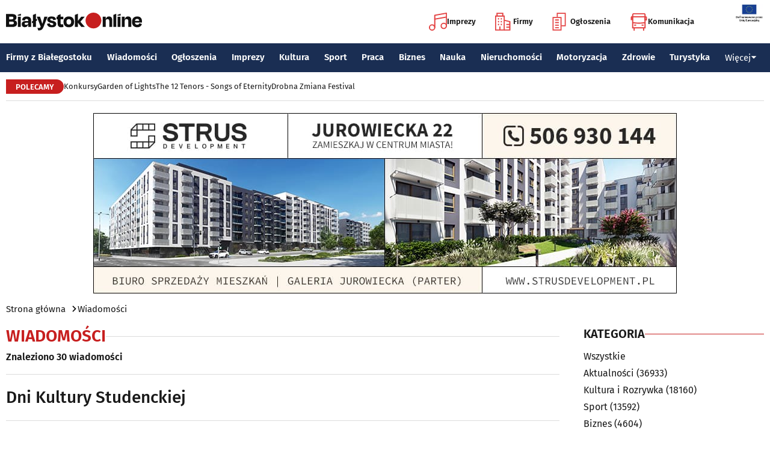

--- FILE ---
content_type: text/html; charset=utf-8
request_url: https://www.bialystokonline.pl/tag.php?s=4&q=Dni+Kultury+Studenckiej&sort=1&strona=1
body_size: 14648
content:

    
<!DOCTYPE html>
<html lang="pl">
		

<head>

<title>Wiadomości, Białystok Online Portal Miejski Białystok (Bialystok)</title>


<link rel="preload" href="/font/firasans-regular.woff2" as="font" type="font/woff2" crossorigin>
<link rel="preload" href="/font/firasans-semibold.woff2" as="font" type="font/woff2" crossorigin>
<link rel="preload" href="/font/firasans-medium.woff2" as="font" type="font/woff2" crossorigin>
	

<!-- Białystok, Bialystok -->
<meta name="title" content="Wiadomości, Białystok Online Portal Miejski Białystok (Bialystok)" /><meta name="keywords" content="białystok, bialystok, bstok, białystokonline, bialystokonline, Wiadomości, Dni Kultury Studenckiej, podlasie, online, on line, portal, miejski, informacje, rozrywka, biznes, motoryzacja, dom, mieszkanie, nauka, zdrowie, uroda, praca, turystyka, zakupy, firmy, katalog, firm, imprezy, koncert, lokale, repertuar, kina, teatr, rozkład, urzędy, hotele, ogłoszenia, drobne" /><meta name="description" content="Wiadomości, Białystok Online - Portal Miejski Białystok (Bialystok). Najpełniejsze i najbardziej aktualne źródło informacji o Białymstoku. Aktualne informacje, Rozrywka, Biznes, Motoryzacja, Dom i Mieszkanie, Nauka, Zdrowie i Uroda, Praca, Turystyka, Zakupy." /><meta name="abstract" content="białystok, bialystok, bstok, białystokonline, bialystokonline, Wiadomości, Dni Kultury Studenckiej, podlasie, online, on line, portal, miejski, informacje, rozrywka, biznes, motoryzacja, dom, mieszkanie, nauka, zdrowie, uroda, praca, turystyka, zakupy, firmy, katalog, firm, imprezy, koncert, lokale, repertuar, kina, teatr, rozkład, urzędy, hotele, ogłoszenia, drobne" /><meta name="robots" content="index, follow" />
	<meta name="GOOGLEBOT" content="index, follow" />
	<meta name="revisit-after" content="1 day" />

<meta name="agency" content="BiałystokOnline.pl" />
<meta name="author" content="BiałystokOnline.pl, Bialystok" />
<meta http-equiv="Content-Type" content="text/html; charset=utf-8" />
<meta name="viewport" content="width=device-width, initial-scale=1" />


<!-- OpenGraph data -->
	


	 
<link rel="icon" type="image/png" href="/img/favicon-96x96.png" sizes="96x96" />
<link rel="icon" type="image/svg+xml" href="/img/favicon.svg" />
<link rel="shortcut icon" href="/img/favicon.ico" />
<link rel="apple-touch-icon" sizes="180x180" href="/img/apple-touch-icon.png" />
<meta name="apple-mobile-web-app-title" content="BO" />
<link rel="manifest" href="/img/site.webmanifest" />

<script src="/js/main.min.js?202509292135" defer></script>
<link href="/css/main.min.css?202510172358" rel="stylesheet" type="text/css" />



<script src="https://consent.cookiefirst.com/sites/bialystokonline.pl-862477e6-c1c9-4c22-8cb0-685649c19c10/consent.js"></script>

	

<!-- Google tag (gtag.js) -->
<script async src="https://www.googletagmanager.com/gtag/js?id=G-Q656RGJPYY" data-cookiefirst-script="google_analytics" script="analytics_storage"></script>
<script>
  window.dataLayer = window.dataLayer || [];
  function gtag(){dataLayer.push(arguments);}
  gtag('js', new Date());
   gtag('config', 'G-Q656RGJPYY');</script>	
<!-- Facebook Pixel Code -->
<script type="text/plain" data-cookiefirst-script="facebook">
!function(f,b,e,v,n,t,s){if(f.fbq)return;n=f.fbq=function(){n.callMethod?
n.callMethod.apply(n,arguments):n.queue.push(arguments)};if(!f._fbq)f._fbq=n;
n.push=n;n.loaded=!0;n.version='2.0';n.queue=[];t=b.createElement(e);t.async=!0;
t.src=v;s=b.getElementsByTagName(e)[0];s.parentNode.insertBefore(t,s)}(window,
document,'script','https://connect.facebook.net/en_US/fbevents.js');
fbq('init', '763931190431104'); // Insert your pixel ID here.
fbq('track', 'PageView');
</script>
<noscript>
<img height="1" width="1" alt style="display:none" src="https://www.facebook.com/tr?id=763931190431104&ev=PageView&noscript=1" />
</noscript>
<!-- DO NOT MODIFY -->
<!-- End Facebook Pixel Code -->

<script src="https://rum-agent.eu-01.cloud.solarwinds.com/ra-e-1838253088687382528.js" async></script>

</head>

<body>

<header class="topmenu">
    <div class="topmenu-top container">
        <a href="/" title="Białystok Online">
            <img class="topmenu-bo" src="/img/bialystokonline.svg" width="208" height="22" alt="Białystok Online" />
        </a>
        <a href="/informacje,28.html" class="topmenu-ue">
            <picture>
                <source type="image/webp" srcset="/img/ue91.webp 1x,/img/ue182.webp 2x" media="(min-width:79.9375rem)" width="91" height="60" />
				<source type="image/jpg" srcset="/img/ue91.jpg 1x,/img/ue182.jpg 2x" media="(min-width:79.9375rem)" width="91" height="60" />
                <source type="image/webp" srcset="/img/ue45.webp 1x,/img/ue91.webp 2x" width="45" height="30" />
                <source type="image/jpg" srcset="/img/ue45.jpg 1x,/img/ue91.jpg 2x" width="45" height="30" />
                <img src="/img/ue45.jpg" width="45" height="30" alt="" />
            </picture>
        </a>
        <button class="topmenu-hamb" id="hamb-btn" aria-expanded="false" aria-controls="topmenu-nav" aria-haspopup="true" aria-label="Menu nawigacyjne">
            <span class="topmenu-hamb-line"></span>
        </button>
        <nav class="topmenu-ico">
            <ul class="topmenu-icoul">
                <li class="topmenu-icoli">
                    <a href="/imprezy" class="topmenu-icoa">
                        <span class="ico-note2" aria-hidden="true"></span>
                        Imprezy
                    </a>
                </li>
                <li class="topmenu-icoli">
                    <a href="/katalog-firm-i-instytucji" class="topmenu-icoa">
                        <span class="ico-build2" aria-hidden="true"></span>
                        Firmy
                    </a>
                </li>
                <li class="topmenu-icoli">
                    <a href="/ogloszenia" class="topmenu-icoa">
                        <span class="ico-paper2" aria-hidden="true"></span>
                        Ogłoszenia
                    </a>
                </li>
                <li class="topmenu-icoli">
                    <button class="topmenu-icoa">
                        <span class="ico-bus2" aria-hidden="true"></span>
                        Komunikacja
                    </button>
                    <ul class="topmenu-icoul2">
                        <li class="topmenu-icoli2">
                            <a href="/komunikacja-miejska" target=_blank class="topmenu-icoa2">Komunikacja miejska</a>
                        </li>
                        <li class="topmenu-icoli2">
                            <a href="/rozklad-jazdy-pkp-bialystok" class="topmenu-icoa2">Rozkład jazdy PKP Białystok</a>
                        </li>
                    </ul>
                </li>
            </ul>
        </nav>
    </div>
    <nav class="topmenu-nav" id="topmenu-nav" role="menu">
        <div class="topmenu-top container">
            <a href="/" title="Białystok Online">
                <img class="topmenu-bo" src="/img/bialystokonline.svg" width="208" height="22" alt="Białystok Online" />
            </a>
            <a href="/informacje,28.html" class="topmenu-ue">
                <picture>
                <source type="image/webp" srcset="/img/ue45.webp 1x,/img/ue91.webp 2x" />
				<source type="image/jpg" srcset="/img/ue45.jpg 1x,/img/ue91.jpg 2x" />
                <img src="/img/ue45.jpg" width="45" height="30" alt="" />
                </picture>
            </a>
            <button class="topmenu-hamb" id="hamb-btn-close" aria-expanded="true" aria-controls="topmenu-nav" aria-haspopup="true" aria-label="Menu nawigacyjne">
                <span class="topmenu-hamb-line"></span>
            </button>
        </div>
        <div class="topmenu-wrap">
            <ul class="topmenu-ulico">
                <li class="topmenu-li">
                    <a href="/imprezy" class="topmenu-ai">
                        <span class="topmenu-a-ico ico-note" aria-hidden="true"></span>
                        Imprezy
                    </a>
                </li>
                <li class="topmenu-li">
                    <a href="/katalog-firm-i-instytucji" class="topmenu-ai">
                        <span class="topmenu-a-ico ico-build" aria-hidden="true"></span>
                        Firmy
                    </a>
                </li>
                <li class="topmenu-li">
                    <a href="/ogloszenia" class="topmenu-ai">
                        <span class="topmenu-a-ico ico-paper" aria-hidden="true"></span>
                        Ogłoszenia
                    </a>
                </li>
                <li class="topmenu-li">
                    <button class="topmenu-ai topmenu-btn" data-js="expand-btn" aria-expanded="false">
                        <span class="topmenu-a-ico ico-bus" aria-hidden="true"></span>
                        Komunikacja
                        <span class="topmenu-arr"></span>
                    </button>
                    <ul class="topmenu-ul2 topmenu-ul2i">
                        <li class="topmenu-li2">
                            <a href="/komunikacja-miejska" class="topmenu-ai2">Komunikacja miejska</a>
                        </li>
                        <li class="topmenu-li2">
                            <a href="/rozklad-jazdy-pkp-bialystok" class="topmenu-ai2">Rozkład jazdy PKP Białystok</a>
                        </li>
                    </ul>
                </li>
            </ul>
            <ul class="topmenu-ul">
                <li class="topmenu-li">
                    <button class="topmenu-arr" data-js="expand-btn" aria-expanded="false"></button>
                    <a href="/katalog-firm-i-instytucji" class="topmenu-a">Firmy z Białegostoku</a>
                    <ul class="topmenu-ul2">
                        <li class="topmenu-li2">
                            <a href="/katalog-firm-i-instytucji" class="topmenu-a2">Znajdź firmę</a>
                        </li>
                        <li class="topmenu-li2">
                            <a href="/katalog-firm-i-instytucji" class="topmenu-a2">Katalog Firm i Instytucji</a>
                        </li>
                        <li class="topmenu-li2">
                            <a href="/gastronomia-i-jedzenie,grupa,18,1.html" class="topmenu-a2">Gastronomia</a>
                        </li>
                        <li class="topmenu-li2">
                            <a href="/promocje" class="topmenu-a2">Oferty firm</a>
                        </li>
                        <li class="topmenu-li2">
                            <a href="/formularz,dodaj-do-katalogu.html" class="topmenu-a2">+ Dodaj firmę</a>
                        </li>
                    </ul>
                </li>
                <li class="topmenu-li">
                    <button class="topmenu-arr" data-js="expand-btn" aria-expanded="false"></button>
                    <a href="/wiadomosci" class="topmenu-a">Wiadomości</a>
                    <ul class="topmenu-ul2">
                        <li class="topmenu-li2">
                            <a href="/aktualnosci,wiadomosci,1,1.html" class="topmenu-a2">Aktualności</a>
                        </li>
                        <li class="topmenu-li2">
                            <a href="/kultura-i-rozrywka,wiadomosci,2,1.html" class="topmenu-a2">Kultura i rozrywka</a>
                        </li>
                        <li class="topmenu-li2">
                            <a href="/sport,wiadomosci,3,1.html" class="topmenu-a2">Sport</a>
                        </li>
                        <li class="topmenu-li2">
                            <a href="/biznes,wiadomosci,4,1.html" class="topmenu-a2">Biznes</a>
                        </li>
                        <li class="topmenu-li2">
                            <a href="/praca,wiadomosci,10,1.html" class="topmenu-a2">Praca</a>
                        </li>
                        <li class="topmenu-li2">
                            <a href="/fotoreportaze,1.html" class="topmenu-a2">Fotoreportaże</a>
                        </li>
                    </ul>
                </li>
                <li class="topmenu-li">
                    <button class="topmenu-arr" data-js="expand-btn" aria-expanded="false"></button>
                    <a href="/ogloszenia" class="topmenu-a">Ogłoszenia</a>
                    <ul class="topmenu-ul2">
                        <li class="topmenu-li2">
                            <a href="/praca-oferty-pracy,ogloszenia,9,1.html" class="topmenu-a2">Praca: Oferty pracy</a>
                        </li>
                        <li class="topmenu-li2">
                            <a href="/praca-szukam-pracy,ogloszenia,8,1.html" class="topmenu-a2">Praca: Szukam pracy</a>
                        </li>
                        <li class="topmenu-li2">
                            <a href="/nieruchomosci-sprzedam-rynek-wtorny,ogloszenia,5,1.html" class="topmenu-a2">Nieruchomości: rynek wtórny</a>
                        </li>
                        <li class="topmenu-li2">
                            <a href="/nieruchomosci-sprzedam-rynek-pierwotny,ogloszenia,47,1.html" class="topmenu-a2">Nieruchomości: rynek pierwotny</a>
                        </li>
                        <li class="topmenu-li2">
                            <a href="/nieruchomosci-oferuje-do-wynajecia,ogloszenia,44,1.html" class="topmenu-a2">Nieruchomości: do wynajęcia</a>
                        </li>
                        <li class="topmenu-li2">
                            <a href="/promocje" class="topmenu-a2">Oferty firm</a>
                        </li>
                        <li class="topmenu-li2">
                            <a href="/dodaj-ogloszenie,9.html" class="topmenu-a2">+ Dodaj ofertę pracy</a>
                        </li>
                        <li class="topmenu-li2">
                            <a href="/dodaj-ogloszenie,5.html" class="topmenu-a2">+ Dodaj ofertę sprzedaży nieruchomości</a>
                        </li>
                    </ul>
                </li>
                <li class="topmenu-li">
                    <button class="topmenu-arr" data-js="expand-btn" aria-expanded="false"></button>
                    <a href="/imprezy" class="topmenu-a">Imprezy</a>
                    <ul class="topmenu-ul2">
                        <li class="topmenu-li2"><a href="/kultura-i-rozrywka,wiadomosci,2,1.html" class="topmenu-a2">Wiadomości: Kultura i Rozrywka</a></li>
                        <li class="topmenu-li2"><a href="/imprezy" class="topmenu-a2">Kalendarz wydarzeń</a></li>
                        <li class="topmenu-li2"><a href="/klubowe-taneczne-granie-do-piwa,imprezy,1,1.html" class="topmenu-a2">Imprezy klubowe</a></li>
                        <li class="topmenu-li2"><a href="/koncerty,imprezy,8,1.html" class="topmenu-a2">Koncerty</a></li>
                        <li class="topmenu-li2"><a href="/repertuar-kin-i-teatrow" class="topmenu-a2">Repertuar kina, teatr, opera</a></li>
                        <li class="topmenu-li2"><a href="/gastronomia-i-jedzenie,grupa,18,1.html" class="topmenu-a2">Gastronomia i jedzenie</a></li>
                        <li class="topmenu-li2"><a href="/rozrywka,grupa,19,1.html" class="topmenu-a2">Lokale rozrywkowe</a></li>
                        <li class="topmenu-li2"><a href="/konkursy" class="topmenu-a2">Konkursy</a></li>
                        <li class="topmenu-li2"><a href="/fotoreportaze,1.html" class="topmenu-a2">Fotoreportaże</a></li>
                        <li class="topmenu-li2"><a href="/formularz,zglos-impreze.html" class="topmenu-a2">+ Dodaj wydarzenie</a></li>
                    </ul>
                </li>
                <li class="topmenu-li">
                    <button class="topmenu-arr" data-js="expand-btn" aria-expanded="false"></button>
                    <a href="/kultura" class="topmenu-a">Kultura</a>
                    <ul class="topmenu-ul2">
                        <li class="topmenu-li2"><a href="/imprezy" class="topmenu-a2">Kalendarz wydarzeń</a></li>
                        <li class="topmenu-li2"><a href="/repertuar-kin-i-teatrow" class="topmenu-a2">Repertuar kina, teatr, opera</a></li>
                        <li class="topmenu-li2"><a href="/koncerty-muzyki-powaznej,imprezy,2,1.html" class="topmenu-a2">Koncerty muzyki poważnej</a></li>
                        <li class="topmenu-li2"><a href="/wystawy-wernisaze-wydarzenia-artystyczne,imprezy,5,1.html" class="topmenu-a2">Wystawy, wernisaże, wydarzenia artystyczne</a></li>
                        <li class="topmenu-li2"><a href="/kultura-sztuka,grupa,05,1.html" class="topmenu-a2">Obiekty kulturalne</a></li>
                        <li class="topmenu-li2"><a href="/konkursy" class="topmenu-a2">Konkursy</a></li>
                        <li class="topmenu-li2"><a href="/fotoreportaze,1.html" class="topmenu-a2">Fotoreportaże</a></li>
                        <li class="topmenu-li2"><a href="/formularz,zglos-impreze.html" class="topmenu-a2">+ Dodaj wydarzenie</a></li>
                    </ul>
                </li>
                <li class="topmenu-li">
                    <button class="topmenu-arr" data-js="expand-btn" aria-expanded="false"></button>
                    <a href="/sport" class="topmenu-a">Sport</a>
                    <ul class="topmenu-ul2">
                        <li class="topmenu-li2"><a href="/tag.php?s=4&q=jagiellonia" class="topmenu-a2">Jagiellonia</a></li>
                        <li class="topmenu-li2"><a href="/tag.php?s=4&q=podlaski+futbol" class="topmenu-a2">Podlaski futbol</a></li>
                        <li class="topmenu-li2"><a href="/tag.php?s=4&q=ściąga+kibica" class="topmenu-a2">Ściąga kibica</a></li>
                        <li class="topmenu-li2"><a href="/tag.php?s=4&q=bieganie" class="topmenu-a2">Bieganie</a></li>
                        <li class="topmenu-li2"><a href="/tag.php?s=4&q=koszykówka" class="topmenu-a2">Koszykówka</a></li>
                        <li class="topmenu-li2"><a href="/tag.php?s=4&q=siatkówka" class="topmenu-a2">Siatkówka</a></li>
                        <li class="topmenu-li2"><a href="/wydarzenia-sportowe-i-rekreacyjne,imprezy,4,1.html" class="topmenu-a2">Imprezy sportowe</a></li>
                        <li class="topmenu-li2"><a href="/sport-rozrywka-rekreacja,grupa,12,1.html" class="topmenu-a2">Obiekty sportowe</a></li>
                        <li class="topmenu-li2"><a href="/fotoreportaze,1.html" class="topmenu-a2">Fotoreportaże</a></li>
                        <li class="topmenu-li2"><a href="/formularz,zglos-impreze.html" class="topmenu-a2">+ Dodaj wydarzenie</a></li>
                    </ul>
                </li>
                <li class="topmenu-li">
                    <button class="topmenu-arr" data-js="expand-btn" aria-expanded="false"></button>
                    <a href="/praca" class="topmenu-a">Praca</a>
                    <ul class="topmenu-ul2">
                        <li class="topmenu-li2"><a href="/praca-oferty-pracy,ogloszenia,9,1.html" class="topmenu-a2">Oferty pracy</a></li>
                        <li class="topmenu-li2"><a href="/praca-szukam-pracy,ogloszenia,8,1.html" class="topmenu-a2">Szukam pracy</a></li>
                        <li class="topmenu-li2"><a href="/kursy-szkolenia,kategoria,336,02,0,1.html" class="topmenu-a2">Kursy i szkolenia</a></li>
                        <li class="topmenu-li2"><a href="/dodaj-ogloszenie,9.html" class="topmenu-a2">+ Dodaj ofertę pracy</a></li>
                    </ul>
                </li>
                <li class="topmenu-li">
                    <button class="topmenu-arr" data-js="expand-btn" aria-expanded="false"></button>
                    <a href="/biznes" class="topmenu-a">Biznes</a>
                    <ul class="topmenu-ul2">
                        <li class="topmenu-li2"><a href="/katalog-firm-i-instytucji" class="topmenu-a2">Znajdź firmę</a></li>
                        <li class="topmenu-li2"><a href="/katalog-firm-i-instytucji" class="topmenu-a2">Katalog Firm i Instytucji</a></li>
                        <li class="topmenu-li2"><a href="/biznes-prawo-ekonomia,grupa,10,1.html" class="topmenu-a2">Firmy: Biznes, prawo, ekonomia</a></li>
                        <li class="topmenu-li2"><a href="/reklama,grupa,16,1.html" class="topmenu-a2">Firmy: Reklama</a></li>
                        <li class="topmenu-li2"><a href="/urzedy-instytucje,grupa,03,1.html" class="topmenu-a2">Urzędy, instytucje</a></li>
                        <li class="topmenu-li2"><a href="/promocje" class="topmenu-a2">Oferty firm</a></li>
                        <li class="topmenu-li2"><a href="/formularz,dodaj-do-katalogu.html" class="topmenu-a2">+ Dodaj firmę</a></li>
                    </ul>
                </li>
                <li class="topmenu-li">
                    <button class="topmenu-arr" data-js="expand-btn" aria-expanded="false"></button>
                    <a href="/nauka" class="topmenu-a">Nauka</a>
                    <ul class="topmenu-ul2">
                        <li class="topmenu-li2"><a href="/szkoly-wyzsze,kategoria,5,02,0,1.html" class="topmenu-a2">Uczelnie wyższe</a></li>
                        <li class="topmenu-li2"><a href="/szkoly-policealne-i-podyplomowe,kategoria,6,02,0,1.html" class="topmenu-a2">Szkoły policealne i podyplomowe</a></li>
                        <li class="topmenu-li2"><a href="/szkoly-ponadpodstawowe-i-srednie,kategoria,4,02,0,1.html" class="topmenu-a2">Szkoły średnie</a></li>
                        <li class="topmenu-li2"><a href="/szkoly-podstawowe,kategoria,2,02,0,1.html" class="topmenu-a2">Szkoły podstawowe</a></li>
                        <li class="topmenu-li2"><a href="/przedszkola,kategoria,1,02,0,1.html" class="topmenu-a2">Przedszkola</a></li>
                        <li class="topmenu-li2"><a href="/kursy-szkolenia,kategoria,336,02,0,1.html" class="topmenu-a2">Kursy i szkolenia</a></li>
                        <li class="topmenu-li2"><a href="/nauka-korepetycje,ogloszenia,57,1.html" class="topmenu-a2">Korepetycje</a></li>
                        <li class="topmenu-li2"><a href="/formularz,dodaj-do-katalogu.html" class="topmenu-a2">+ Dodaj szkołę</a></li>
                    </ul>
                </li>
                <li class="topmenu-li">
                    <button class="topmenu-arr" data-js="expand-btn" aria-expanded="false"></button>
                    <a href="/nieruchomosci" class="topmenu-a">Nieruchomości</a>
                    <ul class="topmenu-ul2">
                        <li class="topmenu-li2"><a href="/dom-mieszkanie-budownictwo,grupa,01,1.html" class="topmenu-a2">Firmy: Dom, mieszkanie, budownictwo</a></li>
                        <li class="topmenu-li2"><a href="/agencje-nieruchomosci,kategoria,126,01,1.html" class="topmenu-a2">Agencje Nieruchomości</a></li>
                        <li class="topmenu-li2"><a href="/developerzy,kategoria,385,01,1.html" class="topmenu-a2">Developerzy</a></li>
                        <li class="topmenu-li2"><a href="/budowlane-materialy,kategoria,257,01,0,1.html" class="topmenu-a2">Budowlane materiały</a></li>
                        <li class="topmenu-li2"><a href="/drzwi-okna,kategoria,291,01,0,1.html" class="topmenu-a2">Drzwi i okna</a></li>
                        <li class="topmenu-li2"><a href="/meble-sklepy,kategoria,108,01,0,1.html" class="topmenu-a2">Meble</a></li>
                        <li class="topmenu-li2"><a href="/nieruchomosci-sprzedam-rynek-wtorny,ogloszenia,5,1.html" class="topmenu-a2">Nieruchomości: Rynek wtórny</a></li>
                        <li class="topmenu-li2"><a href="/nieruchomosci-sprzedam-rynek-pierwotny,ogloszenia,47,1.html" class="topmenu-a2">Oferty developerów</a></li>
                        <li class="topmenu-li2"><a href="/nieruchomosci-dzialki-grunty,ogloszenia,39,1.html" class="topmenu-a2">Działki, grunty</a></li>
                        <li class="topmenu-li2"><a href="/dodaj-ogloszenie,5.html" class="topmenu-a2">+ Dodaj ofertę sprzedaży nieruchomości</a></li>
						<li class="topmenu-li2"><a href="/dodaj-ogloszenie,47.html" class="topmenu-a2">+ Dodaj ofertę sprzedaży developera</a></li>																																																						
                    </ul>
                </li>
                <li class="topmenu-li">
                    <button class="topmenu-arr" data-js="expand-btn" aria-expanded="false"></button>
                    <a href="/motoryzacja" class="topmenu-a">Motoryzacja</a>
                    <ul class="topmenu-ul2">
                        <li class="topmenu-li2"><a href="/motoryzacja,grupa,08,1.html" class="topmenu-a2">Firmy: Motoryzacja</a></li>
                        <li class="topmenu-li2"><a href="/dealerzy,kategoria,200,08,0,1.html" class="topmenu-a2">Dealerzy</a></li>
                        <li class="topmenu-li2"><a href="/mechanika-pojazdowa,kategoria,190,08,0,1.html" class="topmenu-a2">Mechanika pojazdowa</a></li>
                        <li class="topmenu-li2"><a href="/blacharstwo-lakiernictwo,kategoria,325,08,0,1.html" class="topmenu-a2">Blacharstwo, lakiernictwo</a></li>
                        <li class="topmenu-li2"><a href="/akcesoria-i-czesci-zamienne,kategoria,178,08,0,1.html" class="topmenu-a2">Akcesoria i części zamienne</a></li>
                        <li class="topmenu-li2"><a href="/motoryzacja-sprzedam,ogloszenia,1,1.html" class="topmenu-a2">Ogłoszenia: Sprzedam</a></li>
                        <li class="topmenu-li2"><a href="/dodaj-ogloszenie,1.html" class="topmenu-a2">+ Dodaj ofertę sprzedaży auta</a></li>
                    </ul>
                </li>
                <li class="topmenu-li">
                    <button class="topmenu-arr" data-js="expand-btn" aria-expanded="false"></button>
                    <a href="/zdrowie" class="topmenu-a">Zdrowie</a>
                    <ul class="topmenu-ul2 is-rev">
                        <li class="topmenu-li2"><a href="/zdrowie-medycyna,grupa,07,1.html" class="topmenu-a2">Firmy: Zdrowie, medycyna</a></li>
                        <li class="topmenu-li2"><a href="/zdrowie-gabinety-i-poradnie-medyczne,grupa,07,1.html" class="topmenu-a2">Gabinety i poradnie medyczne</a></li>
                        <li class="topmenu-li2"><a href="/stomatologia,kategoria,24,07,0,1.html" class="topmenu-a2">Stomatolodzy</a></li>
                        <li class="topmenu-li2"><a href="/rehabilitacja-fizjoterapia,kategoria,348,07,0,1.html" class="topmenu-a2">Rehabilitacja, fizjoterapia</a></li>
                        <li class="topmenu-li2"><a href="/psychiatria-psychologia-psychoterapia,kategoria,55,07,0,1.html" class="topmenu-a2">Psychiatria, psychologia, psychoterapia</a></li>
                        <li class="topmenu-li2"><a href="/apteki,kategoria,13,07,0,1.html" class="topmenu-a2">Apteki</a></li>
                    </ul>
                </li>
                <li class="topmenu-li">
                    <button class="topmenu-arr" data-js="expand-btn" aria-expanded="false"></button>
                    <a href="/turystyka" class="topmenu-a">Turystyka</a>
                    <ul class="topmenu-ul2 is-rev">
                        <li class="topmenu-li2"><a href="/turystyka-noclegi,grupa,04,1.html" class="topmenu-a2">Noclegi</a></li>
                        <li class="topmenu-li2"><a href="/hotele-noclegi,kategoria,10,04,0,1.html" class="topmenu-a2">Hotele</a></li>
                        <li class="topmenu-li2"><a href="/biura-podrozy,kategoria,62,04,1.html" class="topmenu-a2">Biura podróży</a></li>
                        <li class="topmenu-li2"><a href="/rozklad-jazdy-pkp-bialystok" class="topmenu-a2">Rozkład jazdy PKP Białystok</a></li>
                        <li class="topmenu-li2"><a href="/komunikacja-miejska" class="topmenu-a2">Komunikacja miejska</a></li>
                    </ul>
                </li>
                <li class="topmenu-li">
                    <button class="topmenu-a topmenu-btn" data-js="expand-btn" aria-expanded="false">Więcej <span class="topmenu-arr"></span></button>
                    <ul class="topmenu-ul2 is-rev">
                        <li class="topmenu-li2">
                            <a href="/uroda" class="topmenu-a2">Uroda</a>
                        </li>
                        <li class="topmenu-li2">
                            <a href="/rodzina" class="topmenu-a2">Rodzina</a>
                        </li>
                        <li class="topmenu-li2">
                            <a href="/kulinaria" class="topmenu-a2">Kulinaria</a>
                        </li>
                        <li class="topmenu-li2">
                            <a href="/drogowka,wiadomosci,15,1.html" class="topmenu-a2">Drogówka</a>
                        </li>
                        <li class="topmenu-li2">
                            <a href="/kryminalne,wiadomosci,14,1.html" class="topmenu-a2">Kryminalne</a>
                        </li>
                        <li class="topmenu-li2">
                            <a href="/kraj-i-swiat,wiadomosci,7,1.html" class="topmenu-a2">Kraj i Świat</a>
                        </li>
                        <li class="topmenu-li2">
                            <a href="/ciekawostki,wiadomosci,8,1.html" class="topmenu-a2">Ciekawostki</a>
                        </li>
                        <li class="topmenu-li2">
                            <a href="/historia-bialegostoku" class="topmenu-a2">Historia Białegostoku</a>
                        </li>
                        <li class="topmenu-li2">
                            <a href="/wazne-telefony" class="topmenu-a2">Ważne telefony</a>
                        </li>
						<li class="topmenu-li2">
                            <a href="/konkursy" class="topmenu-a2">Konkursy</a>
                        </li>
                        <li class="topmenu-li2">
                            <a href="https://reklama.bialystokonline.pl" class="topmenu-a2">Reklama w BiałystokOnline</a>
                        </li>
                    </ul>
                </li>
            </ul>
        <div>
    </nav>
    
<nav class="topmenu-bot container">
        <div class="topmenu-bot-inner">
			<p class="topmenu-bot-label hdr-label"><span>POLECAMY</span></p>
            	<ul class="topmenu-botul">
				
<li class="topmenu-botli"><a href="https://www.bialystokonline.pl/konkursy"  title="Konkursy"  class="topmenu-bota">Konkursy</a></li><li class="topmenu-botli"><a href="https://www.bialystokonline.pl/garden-of-lights-bialystok-park-dinozaurow,impreza,147505,5,1.html"  title="Garden of Lights"  class="topmenu-bota">Garden of Lights</a></li><li class="topmenu-botli"><a href="https://www.bialystokonline.pl/the-12-tenors-songs-of-eternity,impreza,146450,2,1.html"  title="The 12 Tenors - Songs of Eternity"  class="topmenu-bota">The 12 Tenors - Songs of Eternity</a></li><li class="topmenu-botli"><a href="https://www.bialystokonline.pl/drobna-zmiana-festival,ti.html"  title="Drobna Zmiana Festival"  class="topmenu-bota">Drobna Zmiana Festival</a></li>		</ul>
	</div>
</nav>
            
</header>

<aside class="alien-container">



<a href='https://www.bialystokonline.pl/phpads/adclick.php?bannerid=11970&amp;zoneid=0&amp;source=&amp;dest=https%3A%2F%2Fkstrus.pl%2Finwestycja%2Fjurowiecka-22%2F%3F%26utm_source%3DBialystokOnline.pl%26utm_campaign%3Dbaner_BialystokOnline%26utm_medium%3Dkampania_banerowa' target='_blank'><img src='https://www.bialystokonline.pl/b/strus_970x300_20230528.jpg' width='970' height='300' alt='Jurowiecka 22' title='Jurowiecka 22' border='0'></a><div id="beacon_11970" style="position: absolute; left: 0px; top: 0px; visibility: hidden;"><img src='https://www.bialystokonline.pl/phpads/adlog.php?bannerid=11970&amp;clientid=9644&amp;zoneid=0&amp;source=&amp;block=0&amp;capping=0&amp;cb=4dfd6cffdd58f697f27e422b52ceca05' width='0' height='0' alt='' style='width: 0px; height: 0px;'></div>
</aside>

<div class="bcrumbs container"><ul class="bcrumbs-ul"><li class="bcrumbs-li"><a class="bcrumbs-a" href="/" title="Strona główna">Strona główna</a></li><li class="bcrumbs-li"><a class="bcrumbs-a" href="/wiadomosci" title="Wiadomości">Wiadomości</a></li></ul></div>
<main class="container l-2-cols">
    <div class="col-main">
	<h1 class="hdrline hdrline-mobli"><a href="/wiadomosci" title="Wiadomości">Wiadomości</a></h1><p class="text-sm">Znaleziono 30 wiadomości</p><hr>
		<span class="h6">Dni Kultury Studenckiej</span>
	<hr><ul class="newslist newslist-tidy"><li class="news"><a class="news-a" href="/juwenalia-i-po-juwenaliach-dzialo-sie-na-kampusie-politechniki-zdjecia,artykul,84875,6,1.html" title="Juwenalia i po Juwenaliach. Działo się na kampusie politechniki [ZDJĘCIA]">
            <picture>
            <source media="(min-width:79.9375rem)" srcset="https://www.bialystokonline.pl/gfx/gfx_artykuly/201505/84875-300x169.webp 1x,https://www.bialystokonline.pl/gfx/gfx_artykuly/201505/84875-600x338.webp 2x" width="300" height="169" />
            <source srcset="https://www.bialystokonline.pl/gfx/gfx_artykuly/201505/84875-110x73.webp 1x,https://www.bialystokonline.pl/gfx/gfx_artykuly/201505/84875-220x146.webp 2x" width="110" height="73" />
            <img class="img" src="https://www.bialystokonline.pl/gfx/gfx_artykuly/201505/84875-110x73.webp" alt="Juwenalia i po Juwenaliach. Działo się na kampusie politechniki [ZDJĘCIA]" width="110" height="73" loading="lazy" />
            </picture>
            </a><div class="news-txt">
        	<h6><a class="news-title" href="/juwenalia-i-po-juwenaliach-dzialo-sie-na-kampusie-politechniki-zdjecia,artykul,84875,6,1.html" title="Juwenalia i po Juwenaliach. Działo się na kampusie politechniki [ZDJĘCIA]">Juwenalia i po Juwenaliach. Działo się na kampusie politechniki [ZDJĘCIA]</a></h6>
			<p class="news-info">
			<a class="tag" href="nauka,wiadomosci,6,1.html" title="Nauka">Nauka</a>
			<span class="date">2015.05.17 00:00</span>
			</p>
        	<p class="news-desc">Tłumy rozbawionych i roześmianych ludzi, mnóstwo dobrej zabawy i pozytywnej energii – tak można podsumować tegoroczne Dni Kultury Studenckiej.</p>
        	</div>
        </li><li class="news"><a class="news-a" href="/tego-zespolu-nie-spodziewali-sie-na-juwenaliach-studenci-sa-zaskoczeni-wideo,artykul,112247,6,1.html" title="Tego zespołu nie spodziewali się na Juwenaliach. Studenci są zaskoczeni [WIDEO]">
            <picture>
            <source media="(min-width:79.9375rem)" srcset="https://www.bialystokonline.pl/gfx/gfx_artykuly/201905/112247-300x169.webp 1x,https://www.bialystokonline.pl/gfx/gfx_artykuly/201905/112247-600x338.webp 2x" width="300" height="169" />
            <source srcset="https://www.bialystokonline.pl/gfx/gfx_artykuly/201905/112247-110x73.webp 1x,https://www.bialystokonline.pl/gfx/gfx_artykuly/201905/112247-220x146.webp 2x" width="110" height="73" />
            <img class="img" src="https://www.bialystokonline.pl/gfx/gfx_artykuly/201905/112247-110x73.webp" alt="Tego zespołu nie spodziewali się na Juwenaliach. Studenci są zaskoczeni [WIDEO]" width="110" height="73" loading="lazy" />
            </picture>
            </a><div class="news-txt">
        	<h6><a class="news-title" href="/tego-zespolu-nie-spodziewali-sie-na-juwenaliach-studenci-sa-zaskoczeni-wideo,artykul,112247,6,1.html" title="Tego zespołu nie spodziewali się na Juwenaliach. Studenci są zaskoczeni [WIDEO]">Tego zespołu nie spodziewali się na Juwenaliach. Studenci są zaskoczeni [WIDEO]</a></h6>
			<p class="news-info">
			<a class="tag" href="nauka,wiadomosci,6,1.html" title="Nauka">Nauka</a>
			<span class="date">2019.05.17 12:15</span>
			</p>
        	<p class="news-desc">Kolejne juwenaliowe karty odkryte. Niektóre atrakcje zaczną się już w ten weekend. Poznaliśmy już kolejnych artystów. Niektórzy zaskoczyli studentów.</p>
        	</div>
        </li><li class="news"><a class="news-a" href="/juwenalia-2016-znamy-pierwszych-artystow,artykul,90142,6,1.html" title="Juwenalia 2016. Znamy pierwszych artystów">
            <picture>
            <source media="(min-width:79.9375rem)" srcset="https://www.bialystokonline.pl/gfx/gfx_artykuly/201602/90142-300x169.webp 1x,https://www.bialystokonline.pl/gfx/gfx_artykuly/201602/90142-600x338.webp 2x" width="300" height="169" />
            <source srcset="https://www.bialystokonline.pl/gfx/gfx_artykuly/201602/90142-110x73.webp 1x,https://www.bialystokonline.pl/gfx/gfx_artykuly/201602/90142-220x146.webp 2x" width="110" height="73" />
            <img class="img" src="https://www.bialystokonline.pl/gfx/gfx_artykuly/201602/90142-110x73.webp" alt="Juwenalia 2016. Znamy pierwszych artystów" width="110" height="73" loading="lazy" />
            </picture>
            </a><div class="news-txt">
        	<h6><a class="news-title" href="/juwenalia-2016-znamy-pierwszych-artystow,artykul,90142,6,1.html" title="Juwenalia 2016. Znamy pierwszych artystów">Juwenalia 2016. Znamy pierwszych artystów</a></h6>
			<p class="news-info">
			<a class="tag" href="nauka,wiadomosci,6,1.html" title="Nauka">Nauka</a>
			<span class="date">2016.02.24 20:37</span>
			</p>
        	<p class="news-desc">Już wiemy, kto pojawi się na tegorocznej juwenaliowej scenie. Jedno jest pewne - nie zabraknie emocji. Zobacz, jacy artyści wystąpią na kampusie w tym roku.</p>
        	</div>
        </li><li class="news"><a class="news-a" href="/juwenalia-2024-bedzie-sie-dzialo-znani-sa-juz-pierwsi-wykonawcy,artykul,140151,6,1.html" title="Juwenalia 2024 - będzie się działo! Znani są już pierwsi wykonawcy!">
            <picture>
            <source media="(min-width:79.9375rem)" srcset="https://www.bialystokonline.pl/gfx/gfx_artykuly/202402/140151-300x169.webp 1x,https://www.bialystokonline.pl/gfx/gfx_artykuly/202402/140151-600x338.webp 2x" width="300" height="169" />
            <source srcset="https://www.bialystokonline.pl/gfx/gfx_artykuly/202402/140151-110x73.webp 1x,https://www.bialystokonline.pl/gfx/gfx_artykuly/202402/140151-220x146.webp 2x" width="110" height="73" />
            <img class="img" src="https://www.bialystokonline.pl/gfx/gfx_artykuly/202402/140151-110x73.webp" alt="Juwenalia 2024 - będzie się działo! Znani są już pierwsi wykonawcy!" width="110" height="73" loading="lazy" />
            </picture>
            </a><div class="news-txt">
        	<h6><a class="news-title" href="/juwenalia-2024-bedzie-sie-dzialo-znani-sa-juz-pierwsi-wykonawcy,artykul,140151,6,1.html" title="Juwenalia 2024 - będzie się działo! Znani są już pierwsi wykonawcy!">Juwenalia 2024 - będzie się działo! Znani są już pierwsi wykonawcy!</a></h6>
			<p class="news-info">
			<a class="tag" href="nauka,wiadomosci,6,1.html" title="Nauka">Nauka</a>
			<span class="date">2024.02.13 18:42</span>
			</p>
        	<p class="news-desc">W maju białostoccy studenci przejmą władzę nad miastem. Rozpocznie się kilka dni niezapomnianej zabawy i  fantastycznych koncertów. Ujawniono już pierwszych wokalistów, którzy pojawią się na juwenaliowej scenie.</p>
        	</div>
        </li><li class="news"><a class="news-a" href="/juwenalia-2024-juz-wiadomo-jak-beda-wygladaly-poszczegolne-dni,artykul,141097,6,1.html" title="Juwenalia 2024. Już wiadomo jak będą wyglądały poszczególne dni">
            <picture>
            <source media="(min-width:79.9375rem)" srcset="https://www.bialystokonline.pl/gfx/gfx_artykuly/202404/141097-300x169.webp 1x,https://www.bialystokonline.pl/gfx/gfx_artykuly/202404/141097-600x338.webp 2x" width="300" height="169" />
            <source srcset="https://www.bialystokonline.pl/gfx/gfx_artykuly/202404/141097-110x73.webp 1x,https://www.bialystokonline.pl/gfx/gfx_artykuly/202404/141097-220x146.webp 2x" width="110" height="73" />
            <img class="img" src="https://www.bialystokonline.pl/gfx/gfx_artykuly/202404/141097-110x73.webp" alt="Juwenalia 2024. Już wiadomo jak będą wyglądały poszczególne dni" width="110" height="73" loading="lazy" />
            </picture>
            </a><div class="news-txt">
        	<h6><a class="news-title" href="/juwenalia-2024-juz-wiadomo-jak-beda-wygladaly-poszczegolne-dni,artykul,141097,6,1.html" title="Juwenalia 2024. Już wiadomo jak będą wyglądały poszczególne dni">Juwenalia 2024. Już wiadomo jak będą wyglądały poszczególne dni</a></h6>
			<p class="news-info">
			<a class="tag" href="nauka,wiadomosci,6,1.html" title="Nauka">Nauka</a>
			<span class="date">2024.04.24 15:42</span>
			</p>
        	<p class="news-desc">Mniej niż miesiąc zostało do Dni Kultury Studenckiej. W tym roku Juwenalia Białystok odbędą się 17 i 18 maja. W tych dniach na kampusie Politechniki Białostockiej pojawi się wielu artystów. Już znany jest dokładny line-up tegorocznej imprezy.</p>
        	</div>
        </li><li class="news"><a class="news-a" href="/znamy-juz-wszystkie-juwenaliowe-gwiazdy-wrazen-z-pewnoscia-nie-zabraknie,artykul,90673,6,1.html" title="Znamy już wszystkie juwenaliowe gwiazdy. Wrażeń z pewnością nie zabraknie">
            <picture>
            <source media="(min-width:79.9375rem)" srcset="https://www.bialystokonline.pl/gfx/gfx_artykuly/201603/90673-300x169.webp 1x,https://www.bialystokonline.pl/gfx/gfx_artykuly/201603/90673-600x338.webp 2x" width="300" height="169" />
            <source srcset="https://www.bialystokonline.pl/gfx/gfx_artykuly/201603/90673-110x73.webp 1x,https://www.bialystokonline.pl/gfx/gfx_artykuly/201603/90673-220x146.webp 2x" width="110" height="73" />
            <img class="img" src="https://www.bialystokonline.pl/gfx/gfx_artykuly/201603/90673-110x73.webp" alt="Znamy już wszystkie juwenaliowe gwiazdy. Wrażeń z pewnością nie zabraknie" width="110" height="73" loading="lazy" />
            </picture>
            </a><div class="news-txt">
        	<h6><a class="news-title" href="/znamy-juz-wszystkie-juwenaliowe-gwiazdy-wrazen-z-pewnoscia-nie-zabraknie,artykul,90673,6,1.html" title="Znamy już wszystkie juwenaliowe gwiazdy. Wrażeń z pewnością nie zabraknie">Znamy już wszystkie juwenaliowe gwiazdy. Wrażeń z pewnością nie zabraknie</a></h6>
			<p class="news-info">
			<a class="tag" href="nauka,wiadomosci,6,1.html" title="Nauka">Nauka</a>
			<span class="date">2016.03.24 07:53</span>
			</p>
        	<p class="news-desc">Organizatorzy odkryli już wszystkie karty. Wiemy, kto pojawi się na juwenaliowej scenie.</p>
        	</div>
        </li><li class="news"><a class="news-a" href="/juwenalia-znamy-kolejnych-artystow,artykul,90255,6,1.html" title="Juwenalia. Znamy kolejnych artystów">
            <picture>
            <source media="(min-width:79.9375rem)" srcset="https://www.bialystokonline.pl/gfx/gfx_artykuly/201603/90255-300x169.webp 1x,https://www.bialystokonline.pl/gfx/gfx_artykuly/201603/90255-600x338.webp 2x" width="300" height="169" />
            <source srcset="https://www.bialystokonline.pl/gfx/gfx_artykuly/201603/90255-110x73.webp 1x,https://www.bialystokonline.pl/gfx/gfx_artykuly/201603/90255-220x146.webp 2x" width="110" height="73" />
            <img class="img" src="https://www.bialystokonline.pl/gfx/gfx_artykuly/201603/90255-110x73.webp" alt="Juwenalia. Znamy kolejnych artystów" width="110" height="73" loading="lazy" />
            </picture>
            </a><div class="news-txt">
        	<h6><a class="news-title" href="/juwenalia-znamy-kolejnych-artystow,artykul,90255,6,1.html" title="Juwenalia. Znamy kolejnych artystów">Juwenalia. Znamy kolejnych artystów</a></h6>
			<p class="news-info">
			<a class="tag" href="nauka,wiadomosci,6,1.html" title="Nauka">Nauka</a>
			<span class="date">2016.03.02 07:16</span>
			</p>
        	<p class="news-desc">Znamy już sześciu artystów, którzy pojawią się na scenie podczas Dni Kultury Studenckiej w Białymstoku.</p>
        	</div>
        </li><li class="news"><a class="news-a" href="/juwenalia-2025-wiemy-jaka-gwiazda-pojawi-sie-na-scenie,artykul,144419,2,1.html" title="Juwenalia 2025! Wiemy, jaka gwiazda pojawi się na scenie!">
            <picture>
            <source media="(min-width:79.9375rem)" srcset="https://www.bialystokonline.pl/gfx/gfx_artykuly/202502/144419-300x169.webp 1x,https://www.bialystokonline.pl/gfx/gfx_artykuly/202502/144419-600x338.webp 2x" width="300" height="169" />
            <source srcset="https://www.bialystokonline.pl/gfx/gfx_artykuly/202502/144419-110x73.webp 1x,https://www.bialystokonline.pl/gfx/gfx_artykuly/202502/144419-220x146.webp 2x" width="110" height="73" />
            <img class="img" src="https://www.bialystokonline.pl/gfx/gfx_artykuly/202502/144419-110x73.webp" alt="Juwenalia 2025! Wiemy, jaka gwiazda pojawi się na scenie!" width="110" height="73" loading="lazy" />
            </picture>
            </a><div class="news-txt">
        	<h6><a class="news-title" href="/juwenalia-2025-wiemy-jaka-gwiazda-pojawi-sie-na-scenie,artykul,144419,2,1.html" title="Juwenalia 2025! Wiemy, jaka gwiazda pojawi się na scenie!">Juwenalia 2025! Wiemy, jaka gwiazda pojawi się na scenie!</a></h6>
			<p class="news-info">
			<a class="tag" href="kultura-i-rozrywka,wiadomosci,2,1.html" title="Kultura i Rozrywka">Kultura i Rozrywka</a>
			<span class="date">2025.02.04 14:59</span>
			</p>
        	<p class="news-desc">Odliczanie do białostockich Juwenaliów 2025 już można zacząć! Organizatorzy zdradzają nie tylko termin tegorocznej imprezy, ale i podają, kto na pewno się na niej pojawi! Jak zawsze, będzie tanecznie i wesoło!</p>
        	</div>
        </li><li class="news"><a class="news-a" href="/juwenalia-2013-studenci-juz-ruszaja-z-przygotowaniami,artykul,67141,2,1.html" title="Juwenalia 2013. Studenci już ruszają z przygotowaniami">
            <picture>
            <source media="(min-width:79.9375rem)" srcset="https://www.bialystokonline.pl/gfx/gfx_artykuly/201211/67141-300x169.webp 1x,https://www.bialystokonline.pl/gfx/gfx_artykuly/201211/67141-600x338.webp 2x" width="300" height="169" />
            <source srcset="https://www.bialystokonline.pl/gfx/gfx_artykuly/201211/67141-110x73.webp 1x,https://www.bialystokonline.pl/gfx/gfx_artykuly/201211/67141-220x146.webp 2x" width="110" height="73" />
            <img class="img" src="https://www.bialystokonline.pl/gfx/gfx_artykuly/201211/67141-110x73.webp" alt="Juwenalia 2013. Studenci już ruszają z przygotowaniami" width="110" height="73" loading="lazy" />
            </picture>
            </a><div class="news-txt">
        	<h6><a class="news-title" href="/juwenalia-2013-studenci-juz-ruszaja-z-przygotowaniami,artykul,67141,2,1.html" title="Juwenalia 2013. Studenci już ruszają z przygotowaniami">Juwenalia 2013. Studenci już ruszają z przygotowaniami</a></h6>
			<p class="news-info">
			<a class="tag" href="kultura-i-rozrywka,wiadomosci,2,1.html" title="Kultura i Rozrywka">Kultura i Rozrywka</a>
			<span class="date">2012.11.27 00:00</span>
			</p>
        	<p class="news-desc">Coroczne święto studentów dopiero za pół roku, lecz żacy już zaczynają planować działanie tej dużej imprezy, by jej finał zaskoczył wszystkim mieszkańców Białegostoku i województwa podlaskiego.</p>
        	</div>
        </li><li class="news"><a class="news-a" href="/juwenalia-juz-niebawem-bedzie-sie-dzialo-kto-wystapi-w-tym-roku-wideo,artykul,112042,6,1.html" title="Juwenalia już niebawem – będzie się działo! Kto wystąpi w tym roku? [WIDEO]">
            <picture>
            <source media="(min-width:79.9375rem)" srcset="https://www.bialystokonline.pl/gfx/gfx_artykuly/201905/112042-300x169.webp 1x,https://www.bialystokonline.pl/gfx/gfx_artykuly/201905/112042-600x338.webp 2x" width="300" height="169" />
            <source srcset="https://www.bialystokonline.pl/gfx/gfx_artykuly/201905/112042-110x73.webp 1x,https://www.bialystokonline.pl/gfx/gfx_artykuly/201905/112042-220x146.webp 2x" width="110" height="73" />
            <img class="img" src="https://www.bialystokonline.pl/gfx/gfx_artykuly/201905/112042-110x73.webp" alt="Juwenalia już niebawem – będzie się działo! Kto wystąpi w tym roku? [WIDEO]" width="110" height="73" loading="lazy" />
            </picture>
            </a><div class="news-txt">
        	<h6><a class="news-title" href="/juwenalia-juz-niebawem-bedzie-sie-dzialo-kto-wystapi-w-tym-roku-wideo,artykul,112042,6,1.html" title="Juwenalia już niebawem – będzie się działo! Kto wystąpi w tym roku? [WIDEO]">Juwenalia już niebawem – będzie się działo! Kto wystąpi w tym roku? [WIDEO]</a></h6>
			<p class="news-info">
			<a class="tag" href="nauka,wiadomosci,6,1.html" title="Nauka">Nauka</a>
			<span class="date">2019.05.07 11:15</span>
			</p>
        	<p class="news-desc">Juwenalia to jedna z największych białostockich imprez. Wówczas nie tylko studenci, ale i wszyscy chętni mogą zaszaleć podczas koncertów oraz skorzystać z mocy przeróżnych atrakcji. Co w tym roku przygotowali dla nas organizatorzy?</p>
        	</div>
        </li><li class="news"><a class="news-a" href="/juwenalia-trwaja-co-sie-dzieje-na-kampusie-zdjecia,artykul,112508,6,1.html" title="Juwenalia trwają. Co się dzieje na kampusie? [ZDJĘCIA]">
            <picture>
            <source media="(min-width:79.9375rem)" srcset="https://www.bialystokonline.pl/gfx/gfx_artykuly/201905/112508-300x169.webp 1x,https://www.bialystokonline.pl/gfx/gfx_artykuly/201905/112508-600x338.webp 2x" width="300" height="169" />
            <source srcset="https://www.bialystokonline.pl/gfx/gfx_artykuly/201905/112508-110x73.webp 1x,https://www.bialystokonline.pl/gfx/gfx_artykuly/201905/112508-220x146.webp 2x" width="110" height="73" />
            <img class="img" src="https://www.bialystokonline.pl/gfx/gfx_artykuly/201905/112508-110x73.webp" alt="Juwenalia trwają. Co się dzieje na kampusie? [ZDJĘCIA]" width="110" height="73" loading="lazy" />
            </picture>
            </a><div class="news-txt">
        	<h6><a class="news-title" href="/juwenalia-trwaja-co-sie-dzieje-na-kampusie-zdjecia,artykul,112508,6,1.html" title="Juwenalia trwają. Co się dzieje na kampusie? [ZDJĘCIA]">Juwenalia trwają. Co się dzieje na kampusie? [ZDJĘCIA]</a></h6>
			<p class="news-info">
			<a class="tag" href="nauka,wiadomosci,6,1.html" title="Nauka">Nauka</a>
			<span class="date">2019.06.01 08:24</span>
			</p>
        	<p class="news-desc">W czwartek (30.05) rozpoczęły się Juwenalia 2019. Oznacza to, że studenci zapominają na chwilę o nauce i całkowicie oddają się dobrej zabawie. W piątek (31.05) były koncerty i wybory miss. Ostatni dzień przypada w sobotę.</p>
        	</div>
        </li><li class="newslist-spacer alien-container"></li><li class="news"><a class="news-a" href="/juwenalia-jest-gwarno-glosno-i-wesolo-zobacz-jak-sie-bawia-bialostoczanie-zdjecia,artykul,141397,6,1.html" title="Juwenalia. Jest gwarno, głośno i wesoło! Zobacz jak się bawią białostoczanie! [ZDJĘCIA]">
            <picture>
            <source media="(min-width:79.9375rem)" srcset="https://www.bialystokonline.pl/gfx/gfx_artykuly/202405/141397-300x169.webp 1x,https://www.bialystokonline.pl/gfx/gfx_artykuly/202405/141397-600x338.webp 2x" width="300" height="169" />
            <source srcset="https://www.bialystokonline.pl/gfx/gfx_artykuly/202405/141397-110x73.webp 1x,https://www.bialystokonline.pl/gfx/gfx_artykuly/202405/141397-220x146.webp 2x" width="110" height="73" />
            <img class="img" src="https://www.bialystokonline.pl/gfx/gfx_artykuly/202405/141397-110x73.webp" alt="Juwenalia. Jest gwarno, głośno i wesoło! Zobacz jak się bawią białostoczanie! [ZDJĘCIA]" width="110" height="73" loading="lazy" />
            </picture>
            </a><div class="news-txt">
        	<h6><a class="news-title" href="/juwenalia-jest-gwarno-glosno-i-wesolo-zobacz-jak-sie-bawia-bialostoczanie-zdjecia,artykul,141397,6,1.html" title="Juwenalia. Jest gwarno, głośno i wesoło! Zobacz jak się bawią białostoczanie! [ZDJĘCIA]">Juwenalia. Jest gwarno, głośno i wesoło! Zobacz jak się bawią białostoczanie! [ZDJĘCIA]</a></h6>
			<p class="news-info">
			<a class="tag" href="nauka,wiadomosci,6,1.html" title="Nauka">Nauka</a>
			<span class="date">2024.05.18 16:58</span>
			</p>
        	<p class="news-desc">W piątek (17 maja) rozpoczęły się Juwenalia 2024. Studenci oficjalnie przejęli władzę nad miastem, a na kampusie pojawiły się prawdziwe tłumy. Białostoczanie doskonale bawili się podczas organizowanych na kampusie koncertów. Nikt się nie nudził!</p>
        	</div>
        </li><li class="news"><a class="news-a" href="/juwenalia-zagrozone-nowe-informacje-w-sprawie-dni-kultury-studenckiej,artykul,112204,6,1.html" title="Juwenalia zagrożone? Nowe informacje w sprawie Dni Kultury Studenckiej">
            <picture>
            <source media="(min-width:79.9375rem)" srcset="https://www.bialystokonline.pl/gfx/gfx_artykuly/201905/112204-300x169.webp 1x,https://www.bialystokonline.pl/gfx/gfx_artykuly/201905/112204-600x338.webp 2x" width="300" height="169" />
            <source srcset="https://www.bialystokonline.pl/gfx/gfx_artykuly/201905/112204-110x73.webp 1x,https://www.bialystokonline.pl/gfx/gfx_artykuly/201905/112204-220x146.webp 2x" width="110" height="73" />
            <img class="img" src="https://www.bialystokonline.pl/gfx/gfx_artykuly/201905/112204-110x73.webp" alt="Juwenalia zagrożone? Nowe informacje w sprawie Dni Kultury Studenckiej" width="110" height="73" loading="lazy" />
            </picture>
            </a><div class="news-txt">
        	<h6><a class="news-title" href="/juwenalia-zagrozone-nowe-informacje-w-sprawie-dni-kultury-studenckiej,artykul,112204,6,1.html" title="Juwenalia zagrożone? Nowe informacje w sprawie Dni Kultury Studenckiej">Juwenalia zagrożone? Nowe informacje w sprawie Dni Kultury Studenckiej</a></h6>
			<p class="news-info">
			<a class="tag" href="nauka,wiadomosci,6,1.html" title="Nauka">Nauka</a>
			<span class="date">2019.05.16 07:11</span>
			</p>
        	<p class="news-desc">Juwenaliowe przygotowania trwają w najlepsze. Ale... pojawiły się niepokojące informacje.</p>
        	</div>
        </li><li class="news"><a class="news-a" href="/nie-tylko-zenon-martyniuk-boys-tez-wystapi-na-juwenaliach,artykul,91078,6,1.html" title="Nie tylko Zenon Martyniuk. Boys też wystąpi na Juwenaliach">
            <picture>
            <source media="(min-width:79.9375rem)" srcset="https://www.bialystokonline.pl/gfx/gfx_artykuly/201604/91078-300x169.webp 1x,https://www.bialystokonline.pl/gfx/gfx_artykuly/201604/91078-600x338.webp 2x" width="300" height="169" />
            <source srcset="https://www.bialystokonline.pl/gfx/gfx_artykuly/201604/91078-110x73.webp 1x,https://www.bialystokonline.pl/gfx/gfx_artykuly/201604/91078-220x146.webp 2x" width="110" height="73" />
            <img class="img" src="https://www.bialystokonline.pl/gfx/gfx_artykuly/201604/91078-110x73.webp" alt="Nie tylko Zenon Martyniuk. Boys też wystąpi na Juwenaliach" width="110" height="73" loading="lazy" />
            </picture>
            </a><div class="news-txt">
        	<h6><a class="news-title" href="/nie-tylko-zenon-martyniuk-boys-tez-wystapi-na-juwenaliach,artykul,91078,6,1.html" title="Nie tylko Zenon Martyniuk. Boys też wystąpi na Juwenaliach">Nie tylko Zenon Martyniuk. Boys też wystąpi na Juwenaliach</a></h6>
			<p class="news-info">
			<a class="tag" href="nauka,wiadomosci,6,1.html" title="Nauka">Nauka</a>
			<span class="date">2016.04.15 11:40</span>
			</p>
        	<p class="news-desc">Organizatorzy podali kolejny zespół, który pojawi się na tegorocznych Juwenaliach.</p>
        	</div>
        </li><li class="news"><a class="news-a" href="/juwenalia-coraz-blizej-znamy-juz-wiekszosc-wykonawcow-kto-pojawi-sie-na-scenie,artykul,141025,6,1.html" title="Juwenalia coraz bliżej. Znamy już większość wykonawców. Kto pojawi się na scenie?">
            <picture>
            <source media="(min-width:79.9375rem)" srcset="https://www.bialystokonline.pl/gfx/gfx_artykuly/202404/141025-300x169.webp 1x,https://www.bialystokonline.pl/gfx/gfx_artykuly/202404/141025-600x338.webp 2x" width="300" height="169" />
            <source srcset="https://www.bialystokonline.pl/gfx/gfx_artykuly/202404/141025-110x73.webp 1x,https://www.bialystokonline.pl/gfx/gfx_artykuly/202404/141025-220x146.webp 2x" width="110" height="73" />
            <img class="img" src="https://www.bialystokonline.pl/gfx/gfx_artykuly/202404/141025-110x73.webp" alt="Juwenalia coraz bliżej. Znamy już większość wykonawców. Kto pojawi się na scenie?" width="110" height="73" loading="lazy" />
            </picture>
            </a><div class="news-txt">
        	<h6><a class="news-title" href="/juwenalia-coraz-blizej-znamy-juz-wiekszosc-wykonawcow-kto-pojawi-sie-na-scenie,artykul,141025,6,1.html" title="Juwenalia coraz bliżej. Znamy już większość wykonawców. Kto pojawi się na scenie?">Juwenalia coraz bliżej. Znamy już większość wykonawców. Kto pojawi się na scenie?</a></h6>
			<p class="news-info">
			<a class="tag" href="nauka,wiadomosci,6,1.html" title="Nauka">Nauka</a>
			<span class="date">2024.04.18 12:36</span>
			</p>
        	<p class="news-desc">Chociaż organizatorzy tegorocznych Dni Kultury Studenckiej wciąż odkrywają karty, to większość artystów, którzy zagoszczą na białostockiej scenie, jest już znana.</p>
        	</div>
        </li><li class="news"><a class="news-a" href="/juwenalia-wystartowaly-cale-miasto-w-rekach-studentow-zdjecia,artykul,141377,6,1.html" title="Juwenalia wystartowały! Całe miasto w rękach studentów [ZDJĘCIA]">
            <picture>
            <source media="(min-width:79.9375rem)" srcset="https://www.bialystokonline.pl/gfx/gfx_artykuly/202405/141377-300x169.webp 1x,https://www.bialystokonline.pl/gfx/gfx_artykuly/202405/141377-600x338.webp 2x" width="300" height="169" />
            <source srcset="https://www.bialystokonline.pl/gfx/gfx_artykuly/202405/141377-110x73.webp 1x,https://www.bialystokonline.pl/gfx/gfx_artykuly/202405/141377-220x146.webp 2x" width="110" height="73" />
            <img class="img" src="https://www.bialystokonline.pl/gfx/gfx_artykuly/202405/141377-110x73.webp" alt="Juwenalia wystartowały! Całe miasto w rękach studentów [ZDJĘCIA]" width="110" height="73" loading="lazy" />
            </picture>
            </a><div class="news-txt">
        	<h6><a class="news-title" href="/juwenalia-wystartowaly-cale-miasto-w-rekach-studentow-zdjecia,artykul,141377,6,1.html" title="Juwenalia wystartowały! Całe miasto w rękach studentów [ZDJĘCIA]">Juwenalia wystartowały! Całe miasto w rękach studentów [ZDJĘCIA]</a></h6>
			<p class="news-info">
			<a class="tag" href="nauka,wiadomosci,6,1.html" title="Nauka">Nauka</a>
			<span class="date">2024.05.17 16:22</span>
			</p>
        	<p class="news-desc">W piątek (17 maja) rozpoczęły się Juwenalia 2024. Studenci przejęli symboliczny klucz do miasta i ruszyli barwnym korowodem na kampus Politechniki Białostockiej. Najbliższe dwa dni będą należeć do nich.</p>
        	</div>
        </li><li class="news"><a class="news-a" href="/czadoman-kolejnym-artysta-ktory-wystapi-na-juwenaliach,artykul,84005,6,1.html" title="Czadoman kolejnym artystą, który wystąpi na Juwenaliach">
            <picture>
            <source media="(min-width:79.9375rem)" srcset="https://www.bialystokonline.pl/gfx/gfx_artykuly/201504/84005-300x169.webp 1x,https://www.bialystokonline.pl/gfx/gfx_artykuly/201504/84005-600x338.webp 2x" width="300" height="169" />
            <source srcset="https://www.bialystokonline.pl/gfx/gfx_artykuly/201504/84005-110x73.webp 1x,https://www.bialystokonline.pl/gfx/gfx_artykuly/201504/84005-220x146.webp 2x" width="110" height="73" />
            <img class="img" src="https://www.bialystokonline.pl/gfx/gfx_artykuly/201504/84005-110x73.webp" alt="Czadoman kolejnym artystą, który wystąpi na Juwenaliach" width="110" height="73" loading="lazy" />
            </picture>
            </a><div class="news-txt">
        	<h6><a class="news-title" href="/czadoman-kolejnym-artysta-ktory-wystapi-na-juwenaliach,artykul,84005,6,1.html" title="Czadoman kolejnym artystą, który wystąpi na Juwenaliach">Czadoman kolejnym artystą, który wystąpi na Juwenaliach</a></h6>
			<p class="news-info">
			<a class="tag" href="nauka,wiadomosci,6,1.html" title="Nauka">Nauka</a>
			<span class="date">2015.04.02 00:00</span>
			</p>
        	<p class="news-desc">15 maja, oprócz Zenona Martyniuka, na scenie przy kampusie Politechniki Białostockiej wystąpi kolejny przedstawiciel muzyki disco polo – Czadoman.</p>
        	</div>
        </li><li class="news"><a class="news-a" href="/stworz-logo-juwenaliow-2013,artykul,67584,2,1.html" title="Stwórz logo Juwenaliów 2013">
            <picture>
            <source media="(min-width:79.9375rem)" srcset="https://www.bialystokonline.pl/gfx/gfx_artykuly/201301/67584-300x169.webp 1x,https://www.bialystokonline.pl/gfx/gfx_artykuly/201301/67584-600x338.webp 2x" width="300" height="169" />
            <source srcset="https://www.bialystokonline.pl/gfx/gfx_artykuly/201301/67584-110x73.webp 1x,https://www.bialystokonline.pl/gfx/gfx_artykuly/201301/67584-220x146.webp 2x" width="110" height="73" />
            <img class="img" src="https://www.bialystokonline.pl/gfx/gfx_artykuly/201301/67584-110x73.webp" alt="Stwórz logo Juwenaliów 2013" width="110" height="73" loading="lazy" />
            </picture>
            </a><div class="news-txt">
        	<h6><a class="news-title" href="/stworz-logo-juwenaliow-2013,artykul,67584,2,1.html" title="Stwórz logo Juwenaliów 2013">Stwórz logo Juwenaliów 2013</a></h6>
			<p class="news-info">
			<a class="tag" href="kultura-i-rozrywka,wiadomosci,2,1.html" title="Kultura i Rozrywka">Kultura i Rozrywka</a>
			<span class="date">2013.01.02 00:00</span>
			</p>
        	<p class="news-desc">Do północy 4 stycznia można przesyłać pomysły na logoDni Kultury Studenckiej Juwenalia 2013. Autor najlepszego pomysłu otrzyma komplet wejściówek na wszystkie koncerty, gadżety oraz koszulki z autorskim nadrukiem.</p>
        	</div>
        </li><li class="news"><a class="news-a" href="/bylo-glosno-kolorowo-i-radosnie-parada-juwenalia-2019-zobacz-co-sie-dzialo-zdjecia,artykul,112483,6,1.html" title="Było głośno, kolorowo i radośnie – parada Juwenalia 2019. Zobacz, co się działo [ZDJĘCIA]">
            <picture>
            <source media="(min-width:79.9375rem)" srcset="https://www.bialystokonline.pl/gfx/gfx_artykuly/201905/112483-300x169.webp 1x,https://www.bialystokonline.pl/gfx/gfx_artykuly/201905/112483-600x338.webp 2x" width="300" height="169" />
            <source srcset="https://www.bialystokonline.pl/gfx/gfx_artykuly/201905/112483-110x73.webp 1x,https://www.bialystokonline.pl/gfx/gfx_artykuly/201905/112483-220x146.webp 2x" width="110" height="73" />
            <img class="img" src="https://www.bialystokonline.pl/gfx/gfx_artykuly/201905/112483-110x73.webp" alt="Było głośno, kolorowo i radośnie – parada Juwenalia 2019. Zobacz, co się działo [ZDJĘCIA]" width="110" height="73" loading="lazy" />
            </picture>
            </a><div class="news-txt">
        	<h6><a class="news-title" href="/bylo-glosno-kolorowo-i-radosnie-parada-juwenalia-2019-zobacz-co-sie-dzialo-zdjecia,artykul,112483,6,1.html" title="Było głośno, kolorowo i radośnie – parada Juwenalia 2019. Zobacz, co się działo [ZDJĘCIA]">Było głośno, kolorowo i radośnie – parada Juwenalia 2019. Zobacz, co się działo [ZDJĘCIA]</a></h6>
			<p class="news-info">
			<a class="tag" href="nauka,wiadomosci,6,1.html" title="Nauka">Nauka</a>
			<span class="date">2019.05.30 19:26</span>
			</p>
        	<p class="news-desc">W czwartek (30.05) rozpoczęły się Juwenalia 2019. Studenci przejęli symboliczny klucz do miasta i ruszyli barwnym korowodem na kampus Politechniki Białostockiej. Najbliższe dni należą do nich.</p>
        	</div>
        </li><li class="news"><a class="news-a" href="/juwenalia-juwenalia-i-po-juwenaliach-pozostaly-wspomnienia-i-u-niektorych-bol-glowy,artykul,105720,6,1.html" title="Juwenalia, Juwenalia i po Juwenaliach. Pozostały wspomnienia i u niektórych ból głowy">
            <picture>
            <source media="(min-width:79.9375rem)" srcset="https://www.bialystokonline.pl/gfx/gfx_artykuly/201805/105720-300x169.webp 1x,https://www.bialystokonline.pl/gfx/gfx_artykuly/201805/105720-600x338.webp 2x" width="300" height="169" />
            <source srcset="https://www.bialystokonline.pl/gfx/gfx_artykuly/201805/105720-110x73.webp 1x,https://www.bialystokonline.pl/gfx/gfx_artykuly/201805/105720-220x146.webp 2x" width="110" height="73" />
            <img class="img" src="https://www.bialystokonline.pl/gfx/gfx_artykuly/201805/105720-110x73.webp" alt="Juwenalia, Juwenalia i po Juwenaliach. Pozostały wspomnienia i u niektórych ból głowy" width="110" height="73" loading="lazy" />
            </picture>
            </a><div class="news-txt">
        	<h6><a class="news-title" href="/juwenalia-juwenalia-i-po-juwenaliach-pozostaly-wspomnienia-i-u-niektorych-bol-glowy,artykul,105720,6,1.html" title="Juwenalia, Juwenalia i po Juwenaliach. Pozostały wspomnienia i u niektórych ból głowy">Juwenalia, Juwenalia i po Juwenaliach. Pozostały wspomnienia i u niektórych ból głowy</a></h6>
			<p class="news-info">
			<a class="tag" href="nauka,wiadomosci,6,1.html" title="Nauka">Nauka</a>
			<span class="date">2018.05.27 11:07</span>
			</p>
        	<p class="news-desc">Dni Kultury Studenckiej dobiegły końca. Oj działo się na kampusie Politechniki Białostockiej. Najbliższa impreza za rok.</p>
        	</div>
        </li><li class="news"><a class="news-a" href="/juwenalia-zakonczone-jest-co-wspominac-zdjecia,artykul,112512,6,1.html" title="Juwenalia zakończone. Jest co wspominać [ZDJĘCIA]">
            <picture>
            <source media="(min-width:79.9375rem)" srcset="https://www.bialystokonline.pl/gfx/gfx_artykuly/201906/112512-300x169.webp 1x,https://www.bialystokonline.pl/gfx/gfx_artykuly/201906/112512-600x338.webp 2x" width="300" height="169" />
            <source srcset="https://www.bialystokonline.pl/gfx/gfx_artykuly/201906/112512-110x73.webp 1x,https://www.bialystokonline.pl/gfx/gfx_artykuly/201906/112512-220x146.webp 2x" width="110" height="73" />
            <img class="img" src="https://www.bialystokonline.pl/gfx/gfx_artykuly/201906/112512-110x73.webp" alt="Juwenalia zakończone. Jest co wspominać [ZDJĘCIA]" width="110" height="73" loading="lazy" />
            </picture>
            </a><div class="news-txt">
        	<h6><a class="news-title" href="/juwenalia-zakonczone-jest-co-wspominac-zdjecia,artykul,112512,6,1.html" title="Juwenalia zakończone. Jest co wspominać [ZDJĘCIA]">Juwenalia zakończone. Jest co wspominać [ZDJĘCIA]</a></h6>
			<p class="news-info">
			<a class="tag" href="nauka,wiadomosci,6,1.html" title="Nauka">Nauka</a>
			<span class="date">2019.06.02 11:14</span>
			</p>
        	<p class="news-desc">Od czwartku do soboty (30.05-1.06) miastem rządzili studenci. To znak, że trwały Dni Kultury Studenckiej. Jak bawili się młodzi białostoczanie?</p>
        	</div>
        </li><li class="news"><a class="news-a" href="/znamy-kolejna-juwenaliowa-gwiazde-mozna-sie-tez-zglaszac-do-miss-studentek,artykul,90521,6,1.html" title="Znamy kolejną juwenaliową gwiazdę. Można się też zgłaszać do Miss Studentek">
            <picture>
            <source media="(min-width:79.9375rem)" srcset="https://www.bialystokonline.pl/gfx/gfx_artykuly/201603/90521-300x169.webp 1x,https://www.bialystokonline.pl/gfx/gfx_artykuly/201603/90521-600x338.webp 2x" width="300" height="169" />
            <source srcset="https://www.bialystokonline.pl/gfx/gfx_artykuly/201603/90521-110x73.webp 1x,https://www.bialystokonline.pl/gfx/gfx_artykuly/201603/90521-220x146.webp 2x" width="110" height="73" />
            <img class="img" src="https://www.bialystokonline.pl/gfx/gfx_artykuly/201603/90521-110x73.webp" alt="Znamy kolejną juwenaliową gwiazdę. Można się też zgłaszać do Miss Studentek" width="110" height="73" loading="lazy" />
            </picture>
            </a><div class="news-txt">
        	<h6><a class="news-title" href="/znamy-kolejna-juwenaliowa-gwiazde-mozna-sie-tez-zglaszac-do-miss-studentek,artykul,90521,6,1.html" title="Znamy kolejną juwenaliową gwiazdę. Można się też zgłaszać do Miss Studentek">Znamy kolejną juwenaliową gwiazdę. Można się też zgłaszać do Miss Studentek</a></h6>
			<p class="news-info">
			<a class="tag" href="nauka,wiadomosci,6,1.html" title="Nauka">Nauka</a>
			<span class="date">2016.03.16 08:03</span>
			</p>
        	<p class="news-desc">Przygotowania do największej studenckiej imprezy w Białymstoku trwają pełną parą. Organizatorzy ogłosili kolejną gwiazdę. Dziewczyny mogą się też zgłaszać się do konkursu Miss Studentek.</p>
        	</div>
        </li><li class="news"><a class="news-a" href="/juwenalia-tuz-tuz-bedzie-sie-dzialo-mamy-karnety-do-zgarniecia-konkurs,artykul,112396,6,1.html" title="Juwenalia tuż, tuż – będzie się działo. Mamy karnety do zgarnięcia [KONKURS]">
            <picture>
            <source media="(min-width:79.9375rem)" srcset="https://www.bialystokonline.pl/gfx/gfx_artykuly/201905/112396-300x169.webp 1x,https://www.bialystokonline.pl/gfx/gfx_artykuly/201905/112396-600x338.webp 2x" width="300" height="169" />
            <source srcset="https://www.bialystokonline.pl/gfx/gfx_artykuly/201905/112396-110x73.webp 1x,https://www.bialystokonline.pl/gfx/gfx_artykuly/201905/112396-220x146.webp 2x" width="110" height="73" />
            <img class="img" src="https://www.bialystokonline.pl/gfx/gfx_artykuly/201905/112396-110x73.webp" alt="Juwenalia tuż, tuż – będzie się działo. Mamy karnety do zgarnięcia [KONKURS]" width="110" height="73" loading="lazy" />
            </picture>
            </a><div class="news-txt">
        	<h6><a class="news-title" href="/juwenalia-tuz-tuz-bedzie-sie-dzialo-mamy-karnety-do-zgarniecia-konkurs,artykul,112396,6,1.html" title="Juwenalia tuż, tuż – będzie się działo. Mamy karnety do zgarnięcia [KONKURS]">Juwenalia tuż, tuż – będzie się działo. Mamy karnety do zgarnięcia [KONKURS]</a></h6>
			<p class="news-info">
			<a class="tag" href="nauka,wiadomosci,6,1.html" title="Nauka">Nauka</a>
			<span class="date">2019.05.27 11:08</span>
			</p>
        	<p class="news-desc">Już w czwartek (30.05) studenci przejmą klucz do miasta. Oznacza to, że przez kilka dni to oni będą rządzić Białymstokiem. Przygotowali na ten czas mnóstwo atrakcji i koncertów.</p>
        	</div>
        </li><li class="news"><a class="news-a" href="/juz-za-kilka-dni-studenci-opanuja-miasto-jedno-jest-pewne-bedzie-sie-dzialo,artykul,141335,6,1.html" title="Już za kilka dni studenci opanują miasto. Jedno jest pewne - będzie się działo!">
            <picture>
            <source media="(min-width:79.9375rem)" srcset="https://www.bialystokonline.pl/gfx/gfx_artykuly/202405/141335-300x169.webp 1x,https://www.bialystokonline.pl/gfx/gfx_artykuly/202405/141335-600x338.webp 2x" width="300" height="169" />
            <source srcset="https://www.bialystokonline.pl/gfx/gfx_artykuly/202405/141335-110x73.webp 1x,https://www.bialystokonline.pl/gfx/gfx_artykuly/202405/141335-220x146.webp 2x" width="110" height="73" />
            <img class="img" src="https://www.bialystokonline.pl/gfx/gfx_artykuly/202405/141335-110x73.webp" alt="Już za kilka dni studenci opanują miasto. Jedno jest pewne - będzie się działo!" width="110" height="73" loading="lazy" />
            </picture>
            </a><div class="news-txt">
        	<h6><a class="news-title" href="/juz-za-kilka-dni-studenci-opanuja-miasto-jedno-jest-pewne-bedzie-sie-dzialo,artykul,141335,6,1.html" title="Już za kilka dni studenci opanują miasto. Jedno jest pewne - będzie się działo!">Już za kilka dni studenci opanują miasto. Jedno jest pewne - będzie się działo!</a></h6>
			<p class="news-info">
			<a class="tag" href="nauka,wiadomosci,6,1.html" title="Nauka">Nauka</a>
			<span class="date">2024.05.14 12:50</span>
			</p>
        	<p class="news-desc">W najbliższy piątek (17 maja) białostoccy studenci przejmą władzę nad miastem. To oznacza tylko jedno - rozpoczną się Dni Kultury Studenckiej. Wydarzenie potrwa dwa dni i będzie obfitować w przeróżne wydarzenia i koncerty. Z pewnością nikt nie będzie się nudzić!</p>
        	</div>
        </li><li class="news"><a class="news-a" href="/parada-studentow-ruszy-przez-miasto-drogi-beda-zablokowane-autobusy-pojada-inaczej,artykul,112414,1,1.html" title="Parada studentów ruszy przez miasto. Drogi będą zablokowane, autobusy pojadą inaczej">
            <picture>
            <source media="(min-width:79.9375rem)" srcset="https://www.bialystokonline.pl/gfx/gfx_artykuly/201905/112414-300x169.webp 1x,https://www.bialystokonline.pl/gfx/gfx_artykuly/201905/112414-600x338.webp 2x" width="300" height="169" />
            <source srcset="https://www.bialystokonline.pl/gfx/gfx_artykuly/201905/112414-110x73.webp 1x,https://www.bialystokonline.pl/gfx/gfx_artykuly/201905/112414-220x146.webp 2x" width="110" height="73" />
            <img class="img" src="https://www.bialystokonline.pl/gfx/gfx_artykuly/201905/112414-110x73.webp" alt="Parada studentów ruszy przez miasto. Drogi będą zablokowane, autobusy pojadą inaczej" width="110" height="73" loading="lazy" />
            </picture>
            </a><div class="news-txt">
        	<h6><a class="news-title" href="/parada-studentow-ruszy-przez-miasto-drogi-beda-zablokowane-autobusy-pojada-inaczej,artykul,112414,1,1.html" title="Parada studentów ruszy przez miasto. Drogi będą zablokowane, autobusy pojadą inaczej">Parada studentów ruszy przez miasto. Drogi będą zablokowane, autobusy pojadą inaczej</a></h6>
			<p class="news-info">
			<a class="tag" href="aktualnosci,wiadomosci,1,1.html" title="Aktualności">Aktualności</a>
			<span class="date">2019.05.30 08:37</span>
			</p>
        	<p class="news-desc">W czwartek (30.05) odbędzie się największa impreza studencka w regionie – Juwenalia. Jak zawsze rozpocznie się ona uroczystą paradą. W związku z tym trzeba się liczyć z utrudnieniami. Inaczej pojadą także autobusy.</p>
        	</div>
        </li></ul><ul class="pag"><li class="pag-li"><a class="pag-a pag-curr" href="/tag.php?s=4&q=Dni+Kultury+Studenckiej&sort=1&strona=1" title="Strona 1">1</a></li><li class="pag-li"><a class="pag-a" href="/tag.php?s=4&q=Dni+Kultury+Studenckiej&sort=1&strona=2" title="Strona 2">2</a></li><li class="pag-li"><a class="pag-a pag-next" href="/tag.php?s=4&q=Dni+Kultury+Studenckiej&sort=1&strona=2" title="następna"></a></li>
<li class="pag-li"><a class="pag-a pag-last" href="/tag.php?s=4&q=Dni+Kultury+Studenckiej&sort=1&strona=2" title="ostatnia"></a></li></ul></div>
<div class="col-side"><div class="boxside m-hide"><h6 class="hdrline accent strong">Kategoria</h6><ul class="boxside-wrap"><li class="boxside-li">
                <a href="/wiadomosci" class="boxside-link">Wszystkie</a>
            </li><li class="boxside-li">
            <span class="boxside-sp"><a href="/aktualnosci,wiadomosci,1,1.html" class="boxside-link">Aktualności</a> (36933)</span>
        </li><li class="boxside-li">
            <span class="boxside-sp"><a href="/kultura-i-rozrywka,wiadomosci,2,1.html" class="boxside-link">Kultura i Rozrywka</a> (18160)</span>
        </li><li class="boxside-li">
            <span class="boxside-sp"><a href="/sport,wiadomosci,3,1.html" class="boxside-link">Sport</a> (13592)</span>
        </li><li class="boxside-li">
            <span class="boxside-sp"><a href="/biznes,wiadomosci,4,1.html" class="boxside-link">Biznes</a> (4604)</span>
        </li><li class="boxside-li">
            <span class="boxside-sp"><a href="/praca,wiadomosci,10,1.html" class="boxside-link">Praca</a> (1909)</span>
        </li><li class="boxside-li">
            <span class="boxside-sp"><a href="/nauka,wiadomosci,6,1.html" class="boxside-link">Nauka</a> (4757)</span>
        </li><li class="boxside-li">
            <span class="boxside-sp"><a href="/zdrowie,wiadomosci,9,1.html" class="boxside-link">Zdrowie</a> (3222)</span>
        </li><li class="boxside-li">
            <span class="boxside-sp"><a href="/uroda,wiadomosci,11,1.html" class="boxside-link">Uroda</a> (606)</span>
        </li><li class="boxside-li">
            <span class="boxside-sp"><a href="/rodzina,wiadomosci,16,1.html" class="boxside-link">Rodzina</a> (188)</span>
        </li><li class="boxside-li">
            <span class="boxside-sp"><a href="/motoryzacja,wiadomosci,5,1.html" class="boxside-link">Motoryzacja</a> (751)</span>
        </li><li class="boxside-li">
            <span class="boxside-sp"><a href="/dom,wiadomosci,12,1.html" class="boxside-link">Dom</a> (854)</span>
        </li><li class="boxside-li">
            <span class="boxside-sp"><a href="/kryminalne,wiadomosci,14,1.html" class="boxside-link">Kryminalne</a> (4449)</span>
        </li><li class="boxside-li">
            <span class="boxside-sp"><a href="/drogowka,wiadomosci,15,1.html" class="boxside-link">Drogówka</a> (2426)</span>
        </li><li class="boxside-li">
            <span class="boxside-sp"><a href="/turystyka,wiadomosci,17,1.html" class="boxside-link">Turystyka</a> (144)</span>
        </li><li class="boxside-li">
            <span class="boxside-sp"><a href="/kulinaria,wiadomosci,18,1.html" class="boxside-link">Kulinaria</a> (82)</span>
        </li><li class="boxside-li">
            <span class="boxside-sp"><a href="/kraj-i-swiat,wiadomosci,7,1.html" class="boxside-link">Kraj i Świat</a> (236)</span>
        </li><li class="boxside-li">
            <span class="boxside-sp"><a href="/ciekawostki,wiadomosci,8,1.html" class="boxside-link">Ciekawostki</a> (955)</span>
        </li></ul>
	</div><div class="boxside"><h6 class="hdrline accent">Najnowsze</h6><ul><li class="boxside-item"><a class="boxside-image" href="swietny-start-jagiellonii-bogacz-z-lodzi-pokonany,artykul,148211,3,1.html"><picture>
                            <source type="image/webp" media="(min-width:79.9375rem)" srcset="https://www.bialystokonline.pl/gfx/gfx_artykuly/202601/148211/148211-110x73.webp 1x,https://www.bialystokonline.pl/gfx/gfx_artykuly/202601/148211/148211-220x146.webp 2x" width="110" height="73" />
                            <source type="image/webp" srcset="https://www.bialystokonline.pl/gfx/gfx_artykuly/202601/148211/148211-110x73.webp 1x,https://www.bialystokonline.pl/gfx/gfx_artykuly/202601/148211/148211-220x146.webp 2x" width="110" height="73" />
                            <img class="boxside-img" src="https://www.bialystokonline.pl/gfx/gfx_artykuly/202601/148211/148211-110x73.jpg" alt="Świetny start Jagiellonii. Bogacz z Łodzi pokonany!" width="110" height="73" loading="lazy" />
                        </picture></a><div class="boxside-text">
						<a class="boxside-title" href="swietny-start-jagiellonii-bogacz-z-lodzi-pokonany,artykul,148211,3,1.html" title="Świetny start Jagiellonii. Bogacz z Łodzi pokonany!">Świetny start Jagiellonii. Bogacz z Łodzi pokonany!</a>
						<p class="boxside-info">
							<a class="tag" href="sport,wiadomosci,3,1.html">Sport</a>
							<span class="boxside-date">2026.01.31 19:34</span>
						</p>
						</div>
					</li><li class="boxside-item"><a class="boxside-image" href="277-lat-miasta-bialystok-swietuje-rocznice-nadania-praw-miejskich,artykul,148205,1,1.html"><picture>
                            <source type="image/webp" media="(min-width:79.9375rem)" srcset="https://www.bialystokonline.pl/gfx/gfx_artykuly/202601/148205/148205-110x73.webp 1x,https://www.bialystokonline.pl/gfx/gfx_artykuly/202601/148205/148205-220x146.webp 2x" width="110" height="73" />
                            <source type="image/webp" srcset="https://www.bialystokonline.pl/gfx/gfx_artykuly/202601/148205/148205-110x73.webp 1x,https://www.bialystokonline.pl/gfx/gfx_artykuly/202601/148205/148205-220x146.webp 2x" width="110" height="73" />
                            <img class="boxside-img" src="https://www.bialystokonline.pl/gfx/gfx_artykuly/202601/148205/148205-110x73.jpg" alt="277 lat miasta. Białystok świętuje rocznicę nadania praw miejskich" width="110" height="73" loading="lazy" />
                        </picture></a><div class="boxside-text">
						<a class="boxside-title" href="277-lat-miasta-bialystok-swietuje-rocznice-nadania-praw-miejskich,artykul,148205,1,1.html" title="277 lat miasta. Białystok świętuje rocznicę nadania praw miejskich">277 lat miasta. Białystok świętuje rocznicę nadania praw miejskich</a>
						<p class="boxside-info">
							<a class="tag" href="aktualnosci,wiadomosci,1,1.html">Aktualności</a>
							<span class="boxside-date">2026.01.31 08:00</span>
						</p>
						</div>
					</li><li class="boxside-item"><a class="boxside-image" href="pilkarz-jagiellonii-wraca-za-ocean-idzie-na-wypozyczenie,artykul,148210,3,1.html"><picture>
                            <source type="image/webp" media="(min-width:79.9375rem)" srcset="https://www.bialystokonline.pl/gfx/gfx_artykuly/202601/148210/148210-110x73.webp 1x,https://www.bialystokonline.pl/gfx/gfx_artykuly/202601/148210/148210-220x146.webp 2x" width="110" height="73" />
                            <source type="image/webp" srcset="https://www.bialystokonline.pl/gfx/gfx_artykuly/202601/148210/148210-110x73.webp 1x,https://www.bialystokonline.pl/gfx/gfx_artykuly/202601/148210/148210-220x146.webp 2x" width="110" height="73" />
                            <img class="boxside-img" src="https://www.bialystokonline.pl/gfx/gfx_artykuly/202601/148210/148210-110x73.jpg" alt="Piłkarz Jagiellonii wraca za ocean. Idzie na wypożyczenie" width="110" height="73" loading="lazy" />
                        </picture></a><div class="boxside-text">
						<a class="boxside-title" href="pilkarz-jagiellonii-wraca-za-ocean-idzie-na-wypozyczenie,artykul,148210,3,1.html" title="Piłkarz Jagiellonii wraca za ocean. Idzie na wypożyczenie">Piłkarz Jagiellonii wraca za ocean. Idzie na wypożyczenie</a>
						<p class="boxside-info">
							<a class="tag" href="sport,wiadomosci,3,1.html">Sport</a>
							<span class="boxside-date">2026.01.30 21:23</span>
						</p>
						</div>
					</li><li class="boxside-item"><a class="boxside-image" href="seniorka-wyrzucila-przez-balkon-60-tys-zl-uwierzyla-ze-pomaga-policji,artykul,148199,14,1.html"><picture>
                            <source type="image/webp" media="(min-width:79.9375rem)" srcset="https://www.bialystokonline.pl/gfx/gfx_artykuly/202601/148199/148199-110x73.webp 1x,https://www.bialystokonline.pl/gfx/gfx_artykuly/202601/148199/148199-220x146.webp 2x" width="110" height="73" />
                            <source type="image/webp" srcset="https://www.bialystokonline.pl/gfx/gfx_artykuly/202601/148199/148199-110x73.webp 1x,https://www.bialystokonline.pl/gfx/gfx_artykuly/202601/148199/148199-220x146.webp 2x" width="110" height="73" />
                            <img class="boxside-img" src="https://www.bialystokonline.pl/gfx/gfx_artykuly/202601/148199/148199-110x73.jpg" alt="Seniorka wyrzuciła przez balkon 60 tys. zł. Uwierzyła, że pomaga policji" width="110" height="73" loading="lazy" />
                        </picture></a><div class="boxside-text">
						<a class="boxside-title" href="seniorka-wyrzucila-przez-balkon-60-tys-zl-uwierzyla-ze-pomaga-policji,artykul,148199,14,1.html" title="Seniorka wyrzuciła przez balkon 60 tys. zł. Uwierzyła, że pomaga policji">Seniorka wyrzuciła przez balkon 60 tys. zł. Uwierzyła, że pomaga policji</a>
						<p class="boxside-info">
							<a class="tag" href="kryminalne,wiadomosci,14,1.html">Kryminalne</a>
							<span class="boxside-date">2026.01.30 19:40</span>
						</p>
						</div>
					</li><li class="boxside-item"><a class="boxside-image" href="przed-nami-mroz-do-25-st-c-prezydent-zwolal-sztab-kryzysowy,artykul,148206,1,1.html"><picture>
                            <source type="image/webp" media="(min-width:79.9375rem)" srcset="https://www.bialystokonline.pl/gfx/gfx_artykuly/202601/148206/148206-110x73.webp 1x,https://www.bialystokonline.pl/gfx/gfx_artykuly/202601/148206/148206-220x146.webp 2x" width="110" height="73" />
                            <source type="image/webp" srcset="https://www.bialystokonline.pl/gfx/gfx_artykuly/202601/148206/148206-110x73.webp 1x,https://www.bialystokonline.pl/gfx/gfx_artykuly/202601/148206/148206-220x146.webp 2x" width="110" height="73" />
                            <img class="boxside-img" src="https://www.bialystokonline.pl/gfx/gfx_artykuly/202601/148206/148206-110x73.jpg" alt=" Przed nami mróz do –25 st. C. Prezydent zwołał sztab kryzysowy" width="110" height="73" loading="lazy" />
                        </picture></a><div class="boxside-text">
						<a class="boxside-title" href="przed-nami-mroz-do-25-st-c-prezydent-zwolal-sztab-kryzysowy,artykul,148206,1,1.html" title=" Przed nami mróz do –25 st. C. Prezydent zwołał sztab kryzysowy"> Przed nami mróz do –25 st. C. Prezydent zwołał sztab kryzysowy</a>
						<p class="boxside-info">
							<a class="tag" href="aktualnosci,wiadomosci,1,1.html">Aktualności</a>
							<span class="boxside-date">2026.01.30 18:00</span>
						</p>
						</div>
					</li><li class="boxside-item"><a class="boxside-image" href="adrian-siemieniec-ilosc-jadu-i-niezasadnej-krytyki-mocno-mnie-zniesmaczyla,artykul,148207,3,1.html"><picture>
                            <source type="image/webp" media="(min-width:79.9375rem)" srcset="https://www.bialystokonline.pl/gfx/gfx_artykuly/202601/148207/148207-110x73.webp 1x,https://www.bialystokonline.pl/gfx/gfx_artykuly/202601/148207/148207-220x146.webp 2x" width="110" height="73" />
                            <source type="image/webp" srcset="https://www.bialystokonline.pl/gfx/gfx_artykuly/202601/148207/148207-110x73.webp 1x,https://www.bialystokonline.pl/gfx/gfx_artykuly/202601/148207/148207-220x146.webp 2x" width="110" height="73" />
                            <img class="boxside-img" src="https://www.bialystokonline.pl/gfx/gfx_artykuly/202601/148207/148207-110x73.jpg" alt="Adrian Siemieniec: Ilość jadu i niezasadnej krytyki mocno mnie zniesmaczyła" width="110" height="73" loading="lazy" />
                        </picture></a><div class="boxside-text">
						<a class="boxside-title" href="adrian-siemieniec-ilosc-jadu-i-niezasadnej-krytyki-mocno-mnie-zniesmaczyla,artykul,148207,3,1.html" title="Adrian Siemieniec: Ilość jadu i niezasadnej krytyki mocno mnie zniesmaczyła">Adrian Siemieniec: Ilość jadu i niezasadnej krytyki mocno mnie zniesmaczyła</a>
						<p class="boxside-info">
							<a class="tag" href="sport,wiadomosci,3,1.html">Sport</a>
							<span class="boxside-date">2026.01.30 17:39</span>
						</p>
						</div>
					</li><li class="boxside-item"><a class="boxside-image" href="rozgrzewa-i-syci-domowy-gulasz-z-kurczaka-doskonaly-na-obiad-dla-calej-rodziny,artykul,148087,18,1.html"><picture>
                            <source type="image/webp" media="(min-width:79.9375rem)" srcset="https://www.bialystokonline.pl/gfx/gfx_artykuly/202601/148087/148087-110x73.webp 1x,https://www.bialystokonline.pl/gfx/gfx_artykuly/202601/148087/148087-220x146.webp 2x" width="110" height="73" />
                            <source type="image/webp" srcset="https://www.bialystokonline.pl/gfx/gfx_artykuly/202601/148087/148087-110x73.webp 1x,https://www.bialystokonline.pl/gfx/gfx_artykuly/202601/148087/148087-220x146.webp 2x" width="110" height="73" />
                            <img class="boxside-img" src="https://www.bialystokonline.pl/gfx/gfx_artykuly/202601/148087/148087-110x73.jpg" alt="Rozgrzewa i syci. Domowy gulasz z kurczaka doskonały na obiad dla całej rodziny" width="110" height="73" loading="lazy" />
                        </picture></a><div class="boxside-text">
						<a class="boxside-title" href="rozgrzewa-i-syci-domowy-gulasz-z-kurczaka-doskonaly-na-obiad-dla-calej-rodziny,artykul,148087,18,1.html" title="Rozgrzewa i syci. Domowy gulasz z kurczaka doskonały na obiad dla całej rodziny">Rozgrzewa i syci. Domowy gulasz z kurczaka doskonały na obiad dla całej rodziny</a>
						<p class="boxside-info">
							<a class="tag" href="kulinaria,wiadomosci,18,1.html">Kulinaria</a>
							<span class="boxside-date">2026.01.30 16:00</span>
						</p>
						</div>
					</li></ul><a href="/wiadomosci" class="cta">Więcej wiadomości</a></div><aside class="alien-container"><span class="c-accent">


<a href='https://www.bialystokonline.pl/phpads/adclick.php?bannerid=11945&amp;zoneid=0&amp;source=&amp;dest=https%3A%2F%2Fgaleriaarsenal.pl%2Fwystawy%2Fsztuka-dla-konca-swiata%2F%3F%26utm_source%3DBialystokOnline.pl%26utm_campaign%3Dbaner_BialystokOnline%26utm_medium%3Dkampania_banerowa' target='_blank'><img src='https://www.bialystokonline.pl/b/galeria_arsenal_300x250_20260129.jpg' width='300' height='250' alt='Galeria Arsenał' title='Galeria Arsenał' border='0'></a><div id="beacon_11945" style="position: absolute; left: 0px; top: 0px; visibility: hidden;"><img src='https://www.bialystokonline.pl/phpads/adlog.php?bannerid=11945&amp;clientid=5760&amp;zoneid=0&amp;source=&amp;block=0&amp;capping=0&amp;cb=0e4c1ca84ded73c9026853a92c24b9ed' width='0' height='0' alt='' style='width: 0px; height: 0px;'></div>
</span></aside><div class="boxside"><h6 class="hdrline accent">Popularne</h6><ul class="boxside-wrap"><li class="boxside-banner">
						<a class="boxside-banhref" href="tuz-pod-bialymstokiem-nowy-lidl-w-podlaskiem-juz-otwarty,artykul,148180,4,1.html" title="Tuż pod Białymstokiem. Nowy Lidl w Podlaskiem już otwarty"><picture>
                            <source type="image/webp" media="(min-width:79.9375rem)" srcset="https://www.bialystokonline.pl/gfx/gfx_artykuly/202601/148180/148180-300x169.webp 1x,https://www.bialystokonline.pl/gfx/gfx_artykuly/202601/148180/148180-600x338.webp 2x" width="300" height="169" />
                            <source type="image/webp" srcset="https://www.bialystokonline.pl/gfx/gfx_artykuly/202601/148180/148180-300x169.webp 1x,https://www.bialystokonline.pl/gfx/gfx_artykuly/202601/148180/148180-600x338.webp 2x" width="300" height="169" />
                            <img class="boxside-banimg" src="https://www.bialystokonline.pl/gfx/gfx_artykuly/202601/148180/148180-300x169.jpg" alt="Tuż pod Białymstokiem. Nowy Lidl w Podlaskiem już otwarty" width="300" height="169" loading="lazy" />
                        </picture><span class="boxside-bantxt"><span class="line-clamp">Tuż pod Białymstokiem. Nowy Lidl w Podlaskiem już otwarty</span></span>
						</a>
					</li><li class="boxside-banner">
						<a class="boxside-banhref" href="latwiejsze-polaczenia-miedzy-osiedlami-niebawem-rusza-nowa-linia-bkm,artykul,148186,1,1.html" title="Łatwiejsze połączenia między osiedlami. Niebawem rusza nowa linia BKM"><picture>
                            <source type="image/webp" media="(min-width:79.9375rem)" srcset="https://www.bialystokonline.pl/gfx/gfx_artykuly/202601/148186/148186-300x169.webp 1x,https://www.bialystokonline.pl/gfx/gfx_artykuly/202601/148186/148186-600x338.webp 2x" width="300" height="169" />
                            <source type="image/webp" srcset="https://www.bialystokonline.pl/gfx/gfx_artykuly/202601/148186/148186-300x169.webp 1x,https://www.bialystokonline.pl/gfx/gfx_artykuly/202601/148186/148186-600x338.webp 2x" width="300" height="169" />
                            <img class="boxside-banimg" src="https://www.bialystokonline.pl/gfx/gfx_artykuly/202601/148186/148186-300x169.jpg" alt="Łatwiejsze połączenia między osiedlami. Niebawem rusza nowa linia BKM" width="300" height="169" loading="lazy" />
                        </picture><span class="boxside-bantxt"><span class="line-clamp">Łatwiejsze połączenia między osiedlami. Niebawem rusza nowa linia BKM</span></span>
						</a>
					</li><li class="boxside-banner">
						<a class="boxside-banhref" href="chodniki-w-bialymstoku-jak-lodowiska-po-chwilowej-przerwie-znow-bedzie-slisko,artykul,148156,1,1.html" title="Chodniki w Białymstoku jak lodowiska. Po chwilowej przerwie znów będzie ślisko"><picture>
                            <source type="image/webp" media="(min-width:79.9375rem)" srcset="https://www.bialystokonline.pl/gfx/gfx_artykuly/202601/148156/148156-300x169.webp 1x,https://www.bialystokonline.pl/gfx/gfx_artykuly/202601/148156/148156-600x338.webp 2x" width="300" height="169" />
                            <source type="image/webp" srcset="https://www.bialystokonline.pl/gfx/gfx_artykuly/202601/148156/148156-300x169.webp 1x,https://www.bialystokonline.pl/gfx/gfx_artykuly/202601/148156/148156-600x338.webp 2x" width="300" height="169" />
                            <img class="boxside-banimg" src="https://www.bialystokonline.pl/gfx/gfx_artykuly/202601/148156/148156-300x169.jpg" alt="Chodniki w Białymstoku jak lodowiska. Po chwilowej przerwie znów będzie ślisko" width="300" height="169" loading="lazy" />
                        </picture><span class="boxside-bantxt"><span class="line-clamp">Chodniki w Białymstoku jak lodowiska. Po chwilowej przerwie znów będzie ślisko</span></span>
						</a>
					</li><li class="boxside-banner">
						<a class="boxside-banhref" href="piec-stanowisk-czeka-miasto-szuka-nowych-dyrektorow-placowek,artykul,148193,10,1.html" title="Pięć stanowisk czeka. Miasto szuka nowych dyrektorów placówek"><picture>
                            <source type="image/webp" media="(min-width:79.9375rem)" srcset="https://www.bialystokonline.pl/gfx/gfx_artykuly/202601/148193/148193-300x169.webp 1x,https://www.bialystokonline.pl/gfx/gfx_artykuly/202601/148193/148193-600x338.webp 2x" width="300" height="169" />
                            <source type="image/webp" srcset="https://www.bialystokonline.pl/gfx/gfx_artykuly/202601/148193/148193-300x169.webp 1x,https://www.bialystokonline.pl/gfx/gfx_artykuly/202601/148193/148193-600x338.webp 2x" width="300" height="169" />
                            <img class="boxside-banimg" src="https://www.bialystokonline.pl/gfx/gfx_artykuly/202601/148193/148193-300x169.jpg" alt="Pięć stanowisk czeka. Miasto szuka nowych dyrektorów placówek" width="300" height="169" loading="lazy" />
                        </picture><span class="boxside-bantxt"><span class="line-clamp">Pięć stanowisk czeka. Miasto szuka nowych dyrektorów placówek</span></span>
						</a>
					</li><li class="boxside-banner">
						<a class="boxside-banhref" href="miala-58-lat-nie-zyje-wspolzalozycielka-kliniki-mastermed,artykul,148177,4,1.html" title="Miała 58 lat. Nie żyje współzałożycielka kliniki Mastermed"><picture>
                            <source type="image/webp" media="(min-width:79.9375rem)" srcset="https://www.bialystokonline.pl/gfx/gfx_artykuly/202601/148177/148177-300x169.webp 1x,https://www.bialystokonline.pl/gfx/gfx_artykuly/202601/148177/148177-600x338.webp 2x" width="300" height="169" />
                            <source type="image/webp" srcset="https://www.bialystokonline.pl/gfx/gfx_artykuly/202601/148177/148177-300x169.webp 1x,https://www.bialystokonline.pl/gfx/gfx_artykuly/202601/148177/148177-600x338.webp 2x" width="300" height="169" />
                            <img class="boxside-banimg" src="https://www.bialystokonline.pl/gfx/gfx_artykuly/202601/148177/148177-300x169.jpg" alt="Miała 58 lat. Nie żyje współzałożycielka kliniki Mastermed" width="300" height="169" loading="lazy" />
                        </picture><span class="boxside-bantxt"><span class="line-clamp">Miała 58 lat. Nie żyje współzałożycielka kliniki Mastermed</span></span>
						</a>
					</li></ul></div><a href="/inf.php?id=27" class="boxcontact">
        <p class="hdr-label boxcontact-hdr">Masz ciekawy temat?</p>
        <p class="boxcontact-txt">Wiesz, że zdarzyło się coś interesującego w Białymstoku lub okolicy? Chcesz abyśmy o&nbsp;czymś napisali?</p>
        <p class="hdr-label boxcontact-btn"><span class="ico-mail"></span> Napisz do nas</p>
    </a><div class="boxside-single"><div class="hdrline accent">Polecamy</div><a href="ogrody-breczko,firma,16204,236,01,0,1.html" title="Ogrody Breczko" class="boxside-single-photo"><picture>
                            <source type="image/webp" media="(min-width:79.9375rem)" srcset="https://www.bialystokonline.pl/gfx/gfx_prezentacje/kat/16204/21542-16204-300x150.webp 1x,https://www.bialystokonline.pl/gfx/gfx_prezentacje/kat/16204/21542-16204-600x300.webp 2x" width="300" height="150" />
                            <source type="image/webp" srcset="https://www.bialystokonline.pl/gfx/gfx_prezentacje/kat/16204/21542-16204-300x150.webp 1x,https://www.bialystokonline.pl/gfx/gfx_prezentacje/kat/16204/21542-16204-600x300.webp 2x" width="300" height="150" />
                            <img class="boxside-single-img" src="https://www.bialystokonline.pl/gfx/gfx_prezentacje/kat/16204/21542-16204-300x150.jpg" alt="Ogrody Breczko" width="300" height="150" loading="lazy" />
                        </picture></a><div class="boxside-single-data"><a class="boxside-single-hdr" href="/ogrody-breczko,firma,16204,236,01,0,1.html" title="Ogrody Breczko">Ogrody Breczko</a><p><a href="/ogrody-breczko,firma,16204,236,01,0,1.html">Więcej informacji</a></p></div></div><div class="boxside-inv">
                <h6 class="hdrline accent">Katalog Firm</h6>
                <ul><li class="boxside-invli"><a href="/biznes-prawo-ekonomia,grupa,10,1.html" title="Biznes, prawo, ekonomia">Biznes, prawo, ekonomia</a></li><li class="boxside-invli"><a href="/dom-mieszkanie-budownictwo,grupa,01,1.html" title="Dom, mieszkanie, budownictwo">Dom, mieszkanie, budownictwo</a></li><li class="boxside-invli"><a href="/gastronomia-i-jedzenie,grupa,18,1.html" title="Gastronomia i jedzenie">Gastronomia i jedzenie</a></li><li class="boxside-invli"><a href="/handel,grupa,17,1.html" title="Handel">Handel</a></li><li class="boxside-invli"><a href="/internet-komputery,grupa,11,1.html" title="Internet, komputery">Internet, komputery</a></li><li class="boxside-invli"><a href="/komunikacja-transport,grupa,15,1.html" title="Komunikacja, transport">Komunikacja, transport</a></li><li class="boxside-invli"><a href="/kultura-sztuka,grupa,05,1.html" title="Kultura, sztuka">Kultura, sztuka</a></li><li class="boxside-invli"><a href="/moda-uroda,grupa,14,1.html" title="Moda, uroda">Moda, uroda</a></li><li class="boxside-invli"><a href="/motoryzacja,grupa,08,1.html" title="Motoryzacja">Motoryzacja</a></li><li class="boxside-invli"><a href="/nauka-edukacja-szkolnictwo,grupa,02,1.html" title="Nauka, edukacja, szkolnictwo">Nauka, edukacja, szkolnictwo</a></li><li class="boxside-invli"><a href="/produkcja-uslugi,grupa,09,1.html" title="Produkcja, usługi">Produkcja, usługi</a></li><li class="boxside-invli"><a href="/reklama,grupa,16,1.html" title="Reklama">Reklama</a></li><li class="boxside-invli"><a href="/rozrywka,grupa,19,1.html" title="Rozrywka">Rozrywka</a></li><li class="boxside-invli"><a href="/sport-rekreacja,grupa,12,1.html" title="Sport, rekreacja">Sport, rekreacja</a></li><li class="boxside-invli"><a href="/turystyka-noclegi,grupa,04,1.html" title="Turystyka, noclegi">Turystyka, noclegi</a></li><li class="boxside-invli"><a href="/urzedy-instytucje,grupa,03,1.html" title="Urzędy, instytucje">Urzędy, instytucje</a></li><li class="boxside-invli"><a href="/zdrowie,grupa,07,1.html" title="Zdrowie">Zdrowie</a></li></ul>
        <a href="/katalog-firm-i-instytucji" title="Wszystkie kategorie" class="boxside-inva" >Wszystkie kategorie</a>
        </div>
</div></main>
<aside class="alien-container">
    


<a href='https://www.bialystokonline.pl/phpads/adclick.php?bannerid=11970&amp;zoneid=0&amp;source=&amp;dest=https%3A%2F%2Fkstrus.pl%2Finwestycja%2Fjurowiecka-22%2F%3F%26utm_source%3DBialystokOnline.pl%26utm_campaign%3Dbaner_BialystokOnline%26utm_medium%3Dkampania_banerowa' target='_blank'><img src='https://www.bialystokonline.pl/b/strus_970x300_20230528.jpg' width='970' height='300' alt='Jurowiecka 22' title='Jurowiecka 22' border='0'></a><div id="beacon_11970" style="position: absolute; left: 0px; top: 0px; visibility: hidden;"><img src='https://www.bialystokonline.pl/phpads/adlog.php?bannerid=11970&amp;clientid=9644&amp;zoneid=0&amp;source=&amp;block=0&amp;capping=0&amp;cb=ff830ba0a699463cb7dc0df3313d569a' width='0' height='0' alt='' style='width: 0px; height: 0px;'></div>
</aside>

			
<footer class="foot">
    <ul class="foot-top">
        <li class="foot-li"><a class="foot-a" href="/informacje,12.html" title="O portalu">O portalu</a></li>
        <li class="foot-li"><a class="foot-a" href="https://reklama.bialystokonline.pl" title="Reklama">Reklama</a></li>
        <li class="foot-li"><a class="foot-a" href="https://reklama.bialystokonline.pl/patronat-medialny-bialystokonline,42.html" title="Patronat">Patronat</a></li>
        <li class="foot-li"><a class="foot-a" href="/informacje,20.html" title="Praca">Praca</a></li>
        <li class="foot-li"><a class="foot-a" href="/informacje,2.html" title="Kontakt">Kontakt</a></li>
        <li class="foot-li"><a class="foot-a" href="/informacje" title="Pomoc">Pomoc</a></li>
        <li class="foot-li"><a class="foot-a" href="https://isok.bialystokonline.pl/login" title="ISOK" target=_blank>ISOK</a></li>
        <li class="foot-li"><a class="foot-a bold" href="/logowanie" title="Twój Profil" >Twój Profil</a></li>
    </ul>
    <p>
        <a class="foot-a" href="/informacje,23.html">Polityka prywatności</a> | <a class="foot-a" href="/informacje,25.html">Polityka cookies</a>
        <small class="foot-copy">
            <a class="foot-a" href="/informacje,9.html">Copyright</a> &copy; 2001-2026 BiałystokOnline Sp. z o.o.
        </small>
    </p>
    <p>Adres redakcji: ul. Sienkiewicza 49 lok. 311, Białystok, tel. 85 746 07 39</p>
</footer>
			
   



	
</body>
</html>